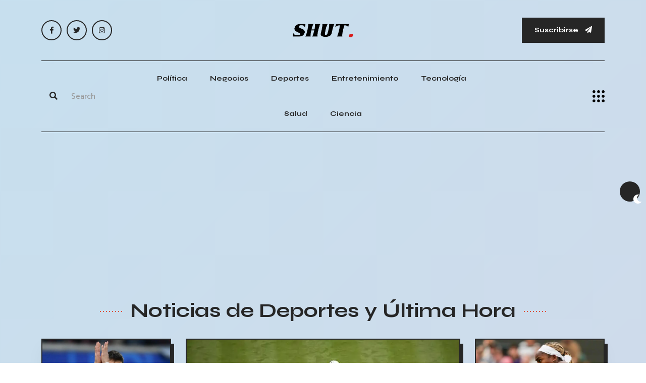

--- FILE ---
content_type: text/html; charset=UTF-8
request_url: https://es.shut.net/noticias/deportes
body_size: 18724
content:
<!doctype html>
<html class="no-js" lang="es">

    <head>

        <!--========= Required meta tags =========-->
        <meta charset="utf-8">
        <meta http-equiv="x-ua-compatible" content="ie=edge">
        <meta name="viewport" content="width=device-width, initial-scale=1, shrink-to-fit=no">
		<meta name="robots" content="max-image-preview:large">


        <!--====== Title ======-->
		<title>Deportes - Noticias y Última Hora</title>
				<meta name="description" content="Leer las últimas noticias de Deportes. Trending y última hora, inspírate en SHUT" /> 
				
						<link rel="canonical" href="https://es.shut.net/noticias/deportes" />
				
					

        <!--====== Favicon ======-->
        <link rel="icon" href="/assets/img/logo/favicon.webp" type="images/x-icon">

        <!--====== CSS Here ======-->
        <link rel="stylesheet" href="/assets/css/bootstrap.min.css">
        <link rel="stylesheet" href="/assets/css/font-awesome.min.css">
		<link rel="stylesheet" href="/assets/css/meanmenu.min.css">
		<link rel="stylesheet" href="/assets/css/main.css">
		        <!--
		
        <link rel="stylesheet" href="/assets/css/owl.carousel.min.css">
        <link rel="stylesheet" href="/assets/css/animate.min.css">
		-->
		
					
		
			

	
		<link rel="alternate" title="SHUT NEWS / RSS" type="application/rss+xml" href="https://shut.net/inc/feed.php"/>
			<link rel="alternate" title="SHUT NEWS / Deportes RSS" type="application/rss+xml" href="https://shut.net/category/deportes.xml"/>
			
			
		
    <script type="application/ld+json">
    {
      "@context": "https://schema.org",
      "@type": "NewsMediaOrganization",
      "url": "https://shut.net",
      "logo": "https://shut.net/assets/img/logo/logo.webp"
    }
    </script>	

		


<script>
  (function (s, e, n, d, er) {
    s['Sender'] = er;
    s[er] = s[er] || function () {
      (s[er].q = s[er].q || []).push(arguments)
    }, s[er].l = 1 * new Date();
    var a = e.createElement(n),
        m = e.getElementsByTagName(n)[0];
    a.async = 1;
    a.src = d;
    m.parentNode.insertBefore(a, m)
  })(window, document, 'script', 'https://cdn.sender.net/accounts_resources/universal.js', 'sender');
  sender('b9c0da7a885229')
</script>

<script async src="https://pagead2.googlesyndication.com/pagead/js/adsbygoogle.js?client=ca-pub-1307844639461750"
     crossorigin="anonymous"></script>


<link rel="preconnect" href="https://adservice.google.com/" crossorigin="anonymous">
<link rel="preconnect" href="https://googleads.g.doubleclick.net/" crossorigin="anonymous">
<link rel="preconnect" href="https://www.googletagmanager.com" crossorigin="anonymous">
<link rel='preconnect' href='https://pagead2.googlesyndication.com' crossorigin="anonymous" />
<link rel='preconnect' href='https://ciniaqrjua.cloudimg.io' crossorigin="anonymous" />
<link rel='preconnect' href='https://cdn.sender.net' crossorigin="anonymous" />
<link rel='preconnect' href='https://fonts.gstatic.com' crossorigin="anonymous" />
<link rel="dns-prefetch" href="https://tpc.googlesyndication.com/">

    <script data-cfasync="false" nonce="81acae25-01d0-4b0b-b97e-ecfb95237bac">try{(function(w,d){!function(j,k,l,m){if(j.zaraz)console.error("zaraz is loaded twice");else{j[l]=j[l]||{};j[l].executed=[];j.zaraz={deferred:[],listeners:[]};j.zaraz._v="5874";j.zaraz._n="81acae25-01d0-4b0b-b97e-ecfb95237bac";j.zaraz.q=[];j.zaraz._f=function(n){return async function(){var o=Array.prototype.slice.call(arguments);j.zaraz.q.push({m:n,a:o})}};for(const p of["track","set","debug"])j.zaraz[p]=j.zaraz._f(p);j.zaraz.init=()=>{var q=k.getElementsByTagName(m)[0],r=k.createElement(m),s=k.getElementsByTagName("title")[0];s&&(j[l].t=k.getElementsByTagName("title")[0].text);j[l].x=Math.random();j[l].w=j.screen.width;j[l].h=j.screen.height;j[l].j=j.innerHeight;j[l].e=j.innerWidth;j[l].l=j.location.href;j[l].r=k.referrer;j[l].k=j.screen.colorDepth;j[l].n=k.characterSet;j[l].o=(new Date).getTimezoneOffset();if(j.dataLayer)for(const t of Object.entries(Object.entries(dataLayer).reduce((u,v)=>({...u[1],...v[1]}),{})))zaraz.set(t[0],t[1],{scope:"page"});j[l].q=[];for(;j.zaraz.q.length;){const w=j.zaraz.q.shift();j[l].q.push(w)}r.defer=!0;for(const x of[localStorage,sessionStorage])Object.keys(x||{}).filter(z=>z.startsWith("_zaraz_")).forEach(y=>{try{j[l]["z_"+y.slice(7)]=JSON.parse(x.getItem(y))}catch{j[l]["z_"+y.slice(7)]=x.getItem(y)}});r.referrerPolicy="origin";r.src="/cdn-cgi/zaraz/s.js?z="+btoa(encodeURIComponent(JSON.stringify(j[l])));q.parentNode.insertBefore(r,q)};["complete","interactive"].includes(k.readyState)?zaraz.init():j.addEventListener("DOMContentLoaded",zaraz.init)}}(w,d,"zarazData","script");window.zaraz._p=async d$=>new Promise(ea=>{if(d$){d$.e&&d$.e.forEach(eb=>{try{const ec=d.querySelector("script[nonce]"),ed=ec?.nonce||ec?.getAttribute("nonce"),ee=d.createElement("script");ed&&(ee.nonce=ed);ee.innerHTML=eb;ee.onload=()=>{d.head.removeChild(ee)};d.head.appendChild(ee)}catch(ef){console.error(`Error executing script: ${eb}\n`,ef)}});Promise.allSettled((d$.f||[]).map(eg=>fetch(eg[0],eg[1])))}ea()});zaraz._p({"e":["(function(w,d){})(window,document)"]});})(window,document)}catch(e){throw fetch("/cdn-cgi/zaraz/t"),e;};</script></head>
	
<!-- Google tag (gtag.js) 
<script async src="https://www.googletagmanager.com/gtag/js?id=G-CDL1H108TC"></script>
<script>
  window.dataLayer = window.dataLayer || [];
  function gtag(){dataLayer.push(arguments);}
  gtag('js', new Date());

  gtag('config', 'G-CDL1H108TC');
</script>	


    <script type="application/javascript" src="https://sdki.truepush.com/sdk/v2.0.4/app.js" async></script>
    <script>
    var truepush = window.truepush || [];
            
    truepush.push(function(){
        truepush.Init({
            id: "64b0599e2cdbba21cd6f4583"
        },function(error){
          if(error) console.error(error);
        })
    })
    </script>
-->
    <body>
	
        <!--[if lt IE 8]>
            <p class="browserupgrade">You are using an <strong>outdated</strong> browser. Please <a href="http://browsehappy.com/">upgrade your browser</a> to improve your experience.</p>
        <![endif]-->

        <div class="ta-main-wrapper">
            <!-- preloader start 
            <div class="ta-page-animation-overlay">
                <div class="ta-logo">
                    <a href="/">
                        <img width="120" height="30" class="hide-on-dark" src="/assets/img/logo/logo.webp" alt="logo">
                        <img width="120" height="30" class="show-on-dark" src="/assets/img/logo/logo-white.webp" alt="logo">
                    </a>
                </div>
            </div>
            <!-- preloader end -->

            <!-- theme switcher start -->
            <div class="ta-theme-switcher-wrapper">
                <nav class="ta-theme-switcher">
                    <span class="ta-theme-switcher__btn light-mode" data-ta-switcher-btn><i class="fa fa-sun"></i></span>
                    <span class="ta-theme-switcher__mode" data-ta-switcher-mode></span>
                    <span class="ta-theme-switcher__btn dark-mode" data-ta-switcher-btn><i class="fa fa-moon"></i></span>
                </nav>
            </div>
            <!-- theme switcher end -->

            <!-- back to top start -->
            <div class="progress-wrap">
                <svg class="progress-circle svg-content" width="100%" height="100%" viewBox="-1 -1 102 102">
                    <path d="M50,1 a49,49 0 0,1 0,98 a49,49 0 0,1 0,-98" />
                </svg>
            </div>
            <!-- back to top end -->

            <!-- header start -->
            <header class="ta-header">
                <div class="ta-header__top">
                    <div class="container">
                        <div class="row">
                            <div class="col-md-3 align-self-center d-none d-md-block">
                                <div class="ta-social-links d-flex align-items-center">
									<a rel="nofollow" aria-label="FB Social" href="https://www.facebook.com/shutnews"><i class="fab fa-facebook-f"></i></a>
									<a rel="nofollow" aria-label="Twitter Social" href="https://twitter.com/shutnews"><i class="fab fa-twitter"></i></a>
									<a rel="nofollow" aria-label="Instagram Social" href="https://www.instagram.com/shut.news/"><i class="fab fa-instagram"></i></a>		
                                </div>
                            </div>
                            <div class="col-md-6 align-self-center">
                                <div class="ta-header__top__center">
                                    <div class="ta-logo">
									<a href="/es">                                            <img width="120" height="30" class="hide-on-dark" src="/assets/img/logo/logo.webp" alt="logo">
                                            <img width="120" height="30" class="show-on-dark" src="/assets/img/logo/logo-white.webp" alt="logo">
                                        </a>
                                    </div>
                                </div>
                            </div>
                            <div class="col-md-3 align-self-center d-none d-md-block">
                                <div class="ta-header__top__right">
                                    <button id="mySubs" class="ta-button">Suscribirse <i class="fa fa-paper-plane"></i></button>
                                </div>
                            </div>
                        </div>
                    </div>
                </div>
                <div class="ta-header__menuarea bg-white-on-sticky" id="ta-sticky-header">
                    <div class="container">
                        <div class="row">
                            <div class="col-xl-12">
                                <div class="menu-area-wrapper menu-area-wrapper__nobg bg-white-on-sticky ta-border-bottom ta-border-top ta-border-top__bg">
                                    <div class="row">
                                            <div class="col-xl-2 col-lg-2 col-md-6 col-8 align-self-center">
                                                <div class="ta-header__menuarea__right justify-content-start">
                                                    <div class="ta-search">
                                                        <form method="get" action="/search.php">
                                                            <div>
                                                                <button style="height:48px;width:48px" type="submit" aria-label="Submit"><i class="fa fa-search"></i></button>
                                                                <input type="text" name="q" placeholder="Search">
                                                                <span class="ta-underline"></span>
                                                            </div>
                                                        </form>
                                                    </div>
                                                </div>
                                            </div>
                                        <div class="col-xl-8 col-lg-9 d-none d-lg-block align-self-center">
                                            <div class="ta-main-menu text-center">
                                                <nav id="ta-navbar">
                                                    <ul class="justify-content-center">
																													<li><a href="/es/noticias/politica">Política</a></li>
															<li><a href="/es/noticias/negocios">Negocios</a></li>
															<li><a href="/es/noticias/deportes">Deportes</a></li>
															<li><a href="/es/noticias/arte-entretenimiento">Entretenimiento</a></li>
															<li><a href="/es/noticias/tecnologia">Tecnología</a></li>
															<li><a href="/es/noticias/salud">Salud</a></li>
															<li><a href="/es/noticias/ciencia">Ciencia</a></li>														
														                                                    </ul>
                                                </nav>
                                            </div>
                                        </div>
                                        <div class="col-xl-2 col-lg-1 col-md-6 col-4 d-flex align-self-center justify-content-end">
                                                <button class="side-info-trigger side-info-trigger__dark" data-ta-sideinfo-trigger>
                                                    <img width="24" height="24" src="/assets/img/icons/side-info-icon.webp" alt="side info icon">
                                                </button>
                                            </div>
                                    </div>
                                </div>
                            </div>
                        </div>
                    </div>
                </div>
            </header>
            <!-- header end -->

            <!-- overlay start -->
            <div class="ta-overlay"></div>
            <!-- overlay end -->

            <!-- sideinfo start -->
            <div class="ta-side-info-wrapper">
                <button class="ta-info-close" data-ta-close>Close</button>
                <div class="top pb-60">
                    <div class="ta-logo">
                        <a href="/es">                            <img width="120" height="30" class="hide-on-dark" src="/assets/img/logo/logo.webp" alt="logo">
                            <img width="120" height="30" class="show-on-dark" src="/assets/img/logo/logo-white.webp" alt="logo">
                        </a>
                    </div>
                </div>
                <div class="middle mt-50">
                    <h3 class="ta-title">Periódico que inspira el cambio. Últimas historias que sacuden al mundo. Mantente informado, no te conformes con noticias falsas.</h3>
                </div>
                <div class="bottom-wrapper mt-75">
                    <div class="ta-mobile-menu"></div>
                    <div class="infos">
                        <span class="sub-heading mb-35"></span>
                        <p>7939 NW 21st St <br>
                            Miami, Florida</p>
                        <div class="ta-social-links d-flex align-items-center pt-55">
								<a rel="nofollow" aria-label="FB Social" href="https://www.facebook.com/shutnews"><i class="fab fa-facebook-f"></i></a>
								<a rel="nofollow" aria-label="Twitter Social" href="https://twitter.com/shutnews"><i class="fab fa-twitter"></i></a>
								<a rel="nofollow" aria-label="Instagram Social" href="https://www.instagram.com/shut.news/"><i class="fab fa-instagram"></i></a>		
                        </div>
                    </div>
                    <div class="ta-big-menu d-none d-lg-block d-lg-block">
                        <nav>
                            <ul class="list-unstyled">
															<li><a href="/es/noticias/politica">Política</a></li>
								<li><a href="/es/noticias/negocios">Negocios</a></li>
								<li><a href="/es/noticias/deportes">Deportes</a></li>
								<li><a href="/es/noticias/arte-entretenimiento">Entretenimiento</a></li>
								<li><a href="/es/noticias/tecnologia">Tecnología</a></li>
								<li><a href="/es/noticias/salud">Salud</a></li>
								<li><a href="/es/noticias/ciencia">Ciencia</a></li>								
								<li><a href="/es/noticias/medio-ambiente">Medio Ambiente</a></li>	
							                            </ul>
                        </nav>
                    </div>
                </div>
            </div>
            <!-- sideinfo end -->


<div class="text-center mt-20" style="min-width: 300px; min-height: 300px;">
			
<script async src="https://pagead2.googlesyndication.com/pagead/js/adsbygoogle.js?client=ca-pub-1307844639461750"
     crossorigin="anonymous"></script>
<!-- SHUT Responsive Top -->
<ins class="adsbygoogle"
     style="display:block"
     data-ad-client="ca-pub-1307844639461750"
     data-ad-slot="1884702085"
     data-ad-format="auto"
     data-full-width-responsive="true"></ins>
<script>
     (adsbygoogle = window.adsbygoogle || []).push({});
</script>			

</div>            <main>
                <!-- featured post area start -->
                <div class="featured-post-area pt-60">
                    <div class="container">
                        <div class="row ta-column-gap-30 mt-none-30">
                            <div class="ta-section-heading ta-section-heading__with-border text-center mb-0">
                                <h1 class="ta-title mb-0">Noticias de Deportes y Última Hora
                                    <span class="border-shape"></span>
                                    <span class="border-shape"></span>
                                </h1>
                            </div>		


							                            <div class="col-xl-3 col-md-6 order-2 order-xl-1 mt-30">
														
							                                <article class="ta-blog-box ta-thumb-zoom ta-blog-box__style-2 ta-blog-box__style-5 mb-30 ta-stroke ">
                                    <div class="thumb">
                                        <img src="/images/au/st/austria-vs-turkey-euro-2024-round-16-calhanoglu-suspended-major-talking-points-aut-v-tur.webp" alt="Austria vs Turquía Jornada 16 de la Eurocopa 2024 Calhanoglu suspendido Principales temas de conversación AUT v TUR">
                                    </div>
                                    <div class="content">
                                        <ul class="ta-blog-box__meta-info meta-infos d-flex align-items-center list-unstyled p-0 ta-bg-none">
                                            <li><strong>4th Jul 2024</strong></li>
                                        </ul>
                                        <h3 class="ta-blog-box__title ta-blog-box__title--small ta-border-effect mt-10 ta-line-2 ta-line-2"><a href="/2024/07/04/noticias-austria-vs-turquia-jornada-16-de-la-eurocopa-2024-calhanoglu-suspendido-principales-temas-de-conversacion-aut-v-tur">Austria vs Turquía Jornada 16 de la Eurocopa 2024 Calhanoglu suspendido Principales temas de conversación AUT v TUR</a></h3>
                                    </div>
                                </article>
							                             
                            							
							                            							
							                                <article class="ta-blog-box ta-thumb-zoom ta-blog-box__style-2 ta-blog-box__style-5 mb-30 ta-stroke ">
                                    <div class="thumb">
                                        <img src="/images/ja/dw/jadwal-mls-all-stars-2024-and-daftar-pemain-termasuk-paes-messi.webp" alt="Jadwal MLS All Stars 2024 y Daftar Pemain Termasuk Paes Messi">
                                    </div>
                                    <div class="content">
                                        <ul class="ta-blog-box__meta-info meta-infos d-flex align-items-center list-unstyled p-0 ta-bg-none">
                                            <li><strong>4th Jul 2024</strong></li>
                                        </ul>
                                        <h3 class="ta-blog-box__title ta-blog-box__title--small ta-border-effect mt-10 ta-line-2 ta-line-2"><a href="/2024/07/04/noticias-jadwal-mls-all-stars-2024-y-daftar-pemain-termasuk-paes-messi">Jadwal MLS All Stars 2024 y Daftar Pemain Termasuk Paes Messi</a></h3>
                                    </div>
                                </article>
							                             
                            </div>							
							                            <div class="col-xl-6 col-lg-12 order-1 order-xl-2 mt-30">
														
							                                <article class="ta-blog-box ta-thumb-zoom ta-blog-box__featured p-0 ta-stroke ">
                                    <div class="thumb ta-brd-b-none ">
                                        <div class="ta-post-gallery ">
                                            <img src="/images/ja/nn/jannik-sinner-wins-late-night-thriller-against-fellow-italian-in-atp-tour-match.webp" alt="Jannik Sinner gana un thriller nocturno contra su compatriota italiano en un partido ATP Tour">
                                        </div>
                                    </div>
                                    <div class="content position-relative ">
                                        <h2 class="ta-blog-box__title ta-blog-box__title--big ta-border-effect mt-25 ta-lh-125"><a href="/2024/07/04/noticias-jannik-sinner-gana-un-thriller-nocturno-contra-su-compatriota-italiano-en-un-partido-atp-tour">Jannik Sinner gana un thriller nocturno contra su compatriota italiano en un partido ATP Tour</a></h2>
                                        <div class="bottom-wrapper mt-35 pt-25 pb-25 d-flex justify-content-between align-items-center">
                                            <ul class="ta-blog-box__meta-info d-flex justify-content-center align-items-center list-unstyled">
                                                <li><strong>4th Jul 2024</strong></li>
                                            </ul>
                                        </div>
                                    </div>
                                </article>
							                             
                            </div>							
							                            <div class="col-xl-3 col-md-6 order-3 mt-30">							
							                                <article class="ta-blog-box ta-thumb-zoom ta-blog-box__style-2 ta-blog-box__style-5 mb-30 ta-stroke ">
                                    <div class="thumb">
                                        <img src="/images/co/co/coco-gauff-carlos-alcaraz-advance-wimbledon-naomi-osaka-loses.webp" alt="Coco Gauff Carlos Alcaraz avanza Wimbledon Naomi Osaka pierde">
                                    </div>
                                    <div class="content">
                                        <ul class="ta-blog-box__meta-info meta-infos d-flex align-items-center list-unstyled p-0 ta-bg-none">
                                            <li><strong>4th Jul 2024</strong></li>
                                        </ul>
                                        <h3 class="ta-blog-box__title ta-blog-box__title--small ta-border-effect mt-10 ta-line-2 ta-line-2"><a href="/2024/07/04/noticias-coco-gauff-carlos-alcaraz-avanza-wimbledon-naomi-osaka-pierde">Coco Gauff Carlos Alcaraz avanza Wimbledon Naomi Osaka pierde</a></h3>
                                    </div>
                                </article>
							                             
                            							
							                            							
							                                <article class="ta-blog-box ta-thumb-zoom ta-blog-box__style-2 ta-blog-box__style-5 mb-30 ta-stroke ">
                                    <div class="thumb">
                                        <img src="/images/li/ve/live-brazil-vs-colombia-copa-america-2024-match-photo-gallery.webp" alt="EN VIVO Galería de fotos del partido Brasil vs Colombia Copa América 2024">
                                    </div>
                                    <div class="content">
                                        <ul class="ta-blog-box__meta-info meta-infos d-flex align-items-center list-unstyled p-0 ta-bg-none">
                                            <li><strong>4th Jul 2024</strong></li>
                                        </ul>
                                        <h3 class="ta-blog-box__title ta-blog-box__title--small ta-border-effect mt-10 ta-line-2 ta-line-2"><a href="/2024/07/04/noticias-en-vivo-galeria-de-fotos-del-partido-brasil-vs-colombia-copa-america-2024">EN VIVO Galería de fotos del partido Brasil vs Colombia Copa América 2024</a></h3>
                                    </div>
                                </article>
							                             
                            							
							                            </div>
                        </div>
                    </div>
                </div>
                <!-- featured post area end -->

                <!-- recnt post slider start -->
                <div class="rcp-area pt-100">
                    <div class="container">

                        <div class="row mt-none-30">
						
							                            <div class="col-xl-3 col-lg-6 col-md-6 col-sm-6 mt-30">
                                <article class="ta-blog-box ta-thumb-zoom ta-blog-box__style-2 ta-blog-box__style-5 ta-stroke ">
                                    <div class="thumb">
                                        <img src="/images/co/st/costa-rica-vs-paraguay-live-score-copa-america-2024-match-updates.webp" alt="Costa Rica vs Paraguay EN VIVO: actualizaciones del partido Copa América 2024">
                                    </div>
                                    <div class="content">
                                        <ul class="ta-blog-box__meta-info meta-infos d-flex align-items-center list-unstyled p-0 ta-bg-none">
                                            <li><strong>3rd Jul 2024</strong></li>
                                        </ul>
                                        <h3 class="ta-blog-box__title ta-blog-box__title--small ta-border-effect mt-10 ta-line-2 ta-line-2"><a href="/2024/07/03/noticias-costa-rica-vs-paraguay-en-vivo-actualizaciones-del-partido-copa-america-2024">Costa Rica vs Paraguay EN VIVO: actualizaciones del partido Copa América 2024</a></h3>
                                    </div>
                                </article>
                            </div>
							                            <div class="col-xl-3 col-lg-6 col-md-6 col-sm-6 mt-30">
                                <article class="ta-blog-box ta-thumb-zoom ta-blog-box__style-2 ta-blog-box__style-5 ta-stroke ">
                                    <div class="thumb">
                                        <img src="/images/ke/ls/kelsey-plum-leads-las-vegas-aces-to-victory-over-indiana-fever-in-front-of-record-wnba-crowd.webp" alt="Kelsey Plum lleva a Las Vegas Aces a la victoria sobre Indiana Fever frente a una multitud récord de la WNBA">
                                    </div>
                                    <div class="content">
                                        <ul class="ta-blog-box__meta-info meta-infos d-flex align-items-center list-unstyled p-0 ta-bg-none">
                                            <li><strong>3rd Jul 2024</strong></li>
                                        </ul>
                                        <h3 class="ta-blog-box__title ta-blog-box__title--small ta-border-effect mt-10 ta-line-2 ta-line-2"><a href="/2024/07/03/noticias-kelsey-plum-lleva-a-las-vegas-aces-a-la-victoria-sobre-indiana-fever-frente-a-una-multitud-record-de-la-wnba">Kelsey Plum lleva a Las Vegas Aces a la victoria sobre Indiana Fever frente a una multitud récord de la WNBA</a></h3>
                                    </div>
                                </article>
                            </div>
							                            <div class="col-xl-3 col-lg-6 col-md-6 col-sm-6 mt-30">
                                <article class="ta-blog-box ta-thumb-zoom ta-blog-box__style-2 ta-blog-box__style-5 ta-stroke ">
                                    <div class="thumb">
                                        <img src="/images/co/st/costa-rica-early-surge-falls-short-paraguay-sports-games.webp" alt="La oleada temprana de Costa Rica se queda corta en los Juegos Deportivos de Paraguay">
                                    </div>
                                    <div class="content">
                                        <ul class="ta-blog-box__meta-info meta-infos d-flex align-items-center list-unstyled p-0 ta-bg-none">
                                            <li><strong>3rd Jul 2024</strong></li>
                                        </ul>
                                        <h3 class="ta-blog-box__title ta-blog-box__title--small ta-border-effect mt-10 ta-line-2 ta-line-2"><a href="/2024/07/03/noticias-la-oleada-temprana-de-costa-rica-se-queda-corta-en-los-juegos-deportivos-de-paraguay">La oleada temprana de Costa Rica se queda corta en los Juegos Deportivos de Paraguay</a></h3>
                                    </div>
                                </article>
                            </div>
							                            <div class="col-xl-3 col-lg-6 col-md-6 col-sm-6 mt-30">
                                <article class="ta-blog-box ta-thumb-zoom ta-blog-box__style-2 ta-blog-box__style-5 ta-stroke ">
                                    <div class="thumb">
                                        <img src="/images/fe/ve/fever-aces-predictions-picks-odds-7-2.webp" alt="Fever Aces Predicciones Picks Cuotas 7-2">
                                    </div>
                                    <div class="content">
                                        <ul class="ta-blog-box__meta-info meta-infos d-flex align-items-center list-unstyled p-0 ta-bg-none">
                                            <li><strong>3rd Jul 2024</strong></li>
                                        </ul>
                                        <h3 class="ta-blog-box__title ta-blog-box__title--small ta-border-effect mt-10 ta-line-2 ta-line-2"><a href="/2024/07/03/noticias-fever-aces-predicciones-picks-cuotas-7-2">Fever Aces Predicciones Picks Cuotas 7-2</a></h3>
                                    </div>
                                </article>
                            </div>
							                            <div class="col-xl-3 col-lg-6 col-md-6 col-sm-6 mt-30">
                                <article class="ta-blog-box ta-thumb-zoom ta-blog-box__style-2 ta-blog-box__style-5 ta-stroke ">
                                    <div class="thumb">
                                        <img src="/images/ti/m-/tim-anderson-former-al-batting-champ-chicago-white-sox-designated-assignment-miami-marlins.webp" alt="Tim Anderson, ex campeón de bateo de la Liga Americana, Medias Blancas de Chicago, asignación designada Marlins de Miami">
                                    </div>
                                    <div class="content">
                                        <ul class="ta-blog-box__meta-info meta-infos d-flex align-items-center list-unstyled p-0 ta-bg-none">
                                            <li><strong>3rd Jul 2024</strong></li>
                                        </ul>
                                        <h3 class="ta-blog-box__title ta-blog-box__title--small ta-border-effect mt-10 ta-line-2 ta-line-2"><a href="/2024/07/03/noticias-tim-anderson-ex-campeon-de-bateo-de-la-liga-americana-medias-blancas-de-chicago-asignacion-designada-marlins-de-miami">Tim Anderson, ex campeón de bateo de la Liga Americana, Medias Blancas de Chicago, asignación designada Marlins de Miami</a></h3>
                                    </div>
                                </article>
                            </div>
							                            <div class="col-xl-3 col-lg-6 col-md-6 col-sm-6 mt-30">
                                <article class="ta-blog-box ta-thumb-zoom ta-blog-box__style-2 ta-blog-box__style-5 ta-stroke ">
                                    <div class="thumb">
                                        <img src="/images/ch/ic/chicago-sky-angel-reese-wnba-all-star-team-rookie-caitlin-clark.webp" alt="Chicago Sky Angel Reese Novato del equipo All-Star de la WNBA Caitlin Clark">
                                    </div>
                                    <div class="content">
                                        <ul class="ta-blog-box__meta-info meta-infos d-flex align-items-center list-unstyled p-0 ta-bg-none">
                                            <li><strong>3rd Jul 2024</strong></li>
                                        </ul>
                                        <h3 class="ta-blog-box__title ta-blog-box__title--small ta-border-effect mt-10 ta-line-2 ta-line-2"><a href="/2024/07/03/noticias-chicago-sky-angel-reese-novato-del-equipo-all-star-de-la-wnba-caitlin-clark">Chicago Sky Angel Reese Novato del equipo All-Star de la WNBA Caitlin Clark</a></h3>
                                    </div>
                                </article>
                            </div>
							                            <div class="col-xl-3 col-lg-6 col-md-6 col-sm-6 mt-30">
                                <article class="ta-blog-box ta-thumb-zoom ta-blog-box__style-2 ta-blog-box__style-5 ta-stroke ">
                                    <div class="thumb">
                                        <img src="/images/ch/ri/christian-pulisic-comment-gregg-berhalter-future.webp" alt="Christian Pulisic Comentario Gregg Berhalter Futuro">
                                    </div>
                                    <div class="content">
                                        <ul class="ta-blog-box__meta-info meta-infos d-flex align-items-center list-unstyled p-0 ta-bg-none">
                                            <li><strong>3rd Jul 2024</strong></li>
                                        </ul>
                                        <h3 class="ta-blog-box__title ta-blog-box__title--small ta-border-effect mt-10 ta-line-2 ta-line-2"><a href="/2024/07/03/noticias-christian-pulisic-comentario-gregg-berhalter-futuro">Christian Pulisic Comentario Gregg Berhalter Futuro</a></h3>
                                    </div>
                                </article>
                            </div>
							                            <div class="col-xl-3 col-lg-6 col-md-6 col-sm-6 mt-30">
                                <article class="ta-blog-box ta-thumb-zoom ta-blog-box__style-2 ta-blog-box__style-5 ta-stroke ">
                                    <div class="thumb">
                                        <img src="/images/go/ld/golden-state-acquires-kyle-anderson-in-sign-and-trade-with-timberwolves.webp" alt="Golden State adquiere a Kyle Anderson en un canje con los Timberwolves">
                                    </div>
                                    <div class="content">
                                        <ul class="ta-blog-box__meta-info meta-infos d-flex align-items-center list-unstyled p-0 ta-bg-none">
                                            <li><strong>3rd Jul 2024</strong></li>
                                        </ul>
                                        <h3 class="ta-blog-box__title ta-blog-box__title--small ta-border-effect mt-10 ta-line-2 ta-line-2"><a href="/2024/07/03/noticias-golden-state-adquiere-a-kyle-anderson-en-un-canje-con-los-timberwolves">Golden State adquiere a Kyle Anderson en un canje con los Timberwolves</a></h3>
                                    </div>
                                </article>
                            </div>
							                            <div class="col-xl-3 col-lg-6 col-md-6 col-sm-6 mt-30">
                                <article class="ta-blog-box ta-thumb-zoom ta-blog-box__style-2 ta-blog-box__style-5 ta-stroke ">
                                    <div class="thumb">
                                        <img src="/images/ro/na/ronaldo-passion-portugal-slovenia-conor-mcgregor-infostride-news.webp" alt="Ronaldo Pasión Portugal Eslovenia Conor McGregor InfoStride News">
                                    </div>
                                    <div class="content">
                                        <ul class="ta-blog-box__meta-info meta-infos d-flex align-items-center list-unstyled p-0 ta-bg-none">
                                            <li><strong>3rd Jul 2024</strong></li>
                                        </ul>
                                        <h3 class="ta-blog-box__title ta-blog-box__title--small ta-border-effect mt-10 ta-line-2 ta-line-2"><a href="/2024/07/03/noticias-ronaldo-pasion-portugal-eslovenia-conor-mcgregor-infostride-news">Ronaldo Pasión Portugal Eslovenia Conor McGregor InfoStride News</a></h3>
                                    </div>
                                </article>
                            </div>
							                            <div class="col-xl-3 col-lg-6 col-md-6 col-sm-6 mt-30">
                                <article class="ta-blog-box ta-thumb-zoom ta-blog-box__style-2 ta-blog-box__style-5 ta-stroke ">
                                    <div class="thumb">
                                        <img src="/images/mi/am/miami-dolphins-training-camp-young-wrs-compete-for-roster-spot.webp" alt="Campamento de entrenamiento de los Miami Dolphins: Jóvenes WR compiten por un puesto en el roster">
                                    </div>
                                    <div class="content">
                                        <ul class="ta-blog-box__meta-info meta-infos d-flex align-items-center list-unstyled p-0 ta-bg-none">
                                            <li><strong>3rd Jul 2024</strong></li>
                                        </ul>
                                        <h3 class="ta-blog-box__title ta-blog-box__title--small ta-border-effect mt-10 ta-line-2 ta-line-2"><a href="/2024/07/03/noticias-campamento-de-entrenamiento-de-los-miami-dolphins-jovenes-wr-compiten-por-un-puesto-en-el-roster">Campamento de entrenamiento de los Miami Dolphins: Jóvenes WR compiten por un puesto en el roster</a></h3>
                                    </div>
                                </article>
                            </div>
							                            <div class="col-xl-3 col-lg-6 col-md-6 col-sm-6 mt-30">
                                <article class="ta-blog-box ta-thumb-zoom ta-blog-box__style-2 ta-blog-box__style-5 ta-stroke ">
                                    <div class="thumb">
                                        <img src="/images/fo/rm/former-celtics-all-star-kemba-walker-addresses-retirement.webp" alt="El ex All-Star de los Celtics, Kemba Walker, habla sobre su retiro">
                                    </div>
                                    <div class="content">
                                        <ul class="ta-blog-box__meta-info meta-infos d-flex align-items-center list-unstyled p-0 ta-bg-none">
                                            <li><strong>3rd Jul 2024</strong></li>
                                        </ul>
                                        <h3 class="ta-blog-box__title ta-blog-box__title--small ta-border-effect mt-10 ta-line-2 ta-line-2"><a href="/2024/07/03/noticias-el-ex-all-star-de-los-celtics-kemba-walker-habla-sobre-su-retiro">El ex All-Star de los Celtics, Kemba Walker, habla sobre su retiro</a></h3>
                                    </div>
                                </article>
                            </div>
							                            <div class="col-xl-3 col-lg-6 col-md-6 col-sm-6 mt-30">
                                <article class="ta-blog-box ta-thumb-zoom ta-blog-box__style-2 ta-blog-box__style-5 ta-stroke ">
                                    <div class="thumb">
                                        <img src="/images/do/no/donovan-mitchell-signs-3-year-max-extension-with-cleveland-cavaliers-report.webp" alt="Donovan Mitchell firma una extensión máxima de 3 años con Cleveland Cavaliers: informe">
                                    </div>
                                    <div class="content">
                                        <ul class="ta-blog-box__meta-info meta-infos d-flex align-items-center list-unstyled p-0 ta-bg-none">
                                            <li><strong>2nd Jul 2024</strong></li>
                                        </ul>
                                        <h3 class="ta-blog-box__title ta-blog-box__title--small ta-border-effect mt-10 ta-line-2 ta-line-2"><a href="/2024/07/02/noticias-donovan-mitchell-firma-una-extension-maxima-de-3-anos-con-cleveland-cavaliers-informe">Donovan Mitchell firma una extensión máxima de 3 años con Cleveland Cavaliers: informe</a></h3>
                                    </div>
                                </article>
                            </div>
							                            <div class="col-xl-3 col-lg-6 col-md-6 col-sm-6 mt-30">
                                <article class="ta-blog-box ta-thumb-zoom ta-blog-box__style-2 ta-blog-box__style-5 ta-stroke ">
                                    <div class="thumb">
                                        <img src="/images/eu/ro/euro-2024-round-of-16-merih-demiral-brace-scorer-in-austria-vs-turkiye.webp" alt="Octavos de final de la Eurocopa 2024: Merih Demiral, goleador del doblete en Austria vs Turkiye">
                                    </div>
                                    <div class="content">
                                        <ul class="ta-blog-box__meta-info meta-infos d-flex align-items-center list-unstyled p-0 ta-bg-none">
                                            <li><strong>2nd Jul 2024</strong></li>
                                        </ul>
                                        <h3 class="ta-blog-box__title ta-blog-box__title--small ta-border-effect mt-10 ta-line-2 ta-line-2"><a href="/2024/07/02/noticias-octavos-de-final-de-la-eurocopa-2024-merih-demiral-goleador-del-doblete-en-austria-vs-turkiye">Octavos de final de la Eurocopa 2024: Merih Demiral, goleador del doblete en Austria vs Turkiye</a></h3>
                                    </div>
                                </article>
                            </div>
							                            <div class="col-xl-3 col-lg-6 col-md-6 col-sm-6 mt-30">
                                <article class="ta-blog-box ta-thumb-zoom ta-blog-box__style-2 ta-blog-box__style-5 ta-stroke ">
                                    <div class="thumb">
                                        <img src="/images/ne/th/netherlands-vs-romania-euro-2024-round-of-16-live-streaming-when-and-where-to-watch.webp" alt="Países Bajos vs Rumania Octavos de final de la Eurocopa 2024 en vivo: cuándo y dónde ver">
                                    </div>
                                    <div class="content">
                                        <ul class="ta-blog-box__meta-info meta-infos d-flex align-items-center list-unstyled p-0 ta-bg-none">
                                            <li><strong>2nd Jul 2024</strong></li>
                                        </ul>
                                        <h3 class="ta-blog-box__title ta-blog-box__title--small ta-border-effect mt-10 ta-line-2 ta-line-2"><a href="/2024/07/02/noticias-paises-bajos-vs-rumania-octavos-de-final-de-la-eurocopa-2024-en-vivo-cuando-y-donde-ver">Países Bajos vs Rumania Octavos de final de la Eurocopa 2024 en vivo: cuándo y dónde ver</a></h3>
                                    </div>
                                </article>
                            </div>
							                            <div class="col-xl-3 col-lg-6 col-md-6 col-sm-6 mt-30">
                                <article class="ta-blog-box ta-thumb-zoom ta-blog-box__style-2 ta-blog-box__style-5 ta-stroke ">
                                    <div class="thumb">
                                        <img src="/images/br/az/brazil-colombia-match-time-odds-predicted-lineup-picks-live-stream-watch-copa-america-online.webp" alt="Brasil Colombia hora del partido cuotas de alineación predicciones selecciones transmisión en vivo ver Copa América en línea">
                                    </div>
                                    <div class="content">
                                        <ul class="ta-blog-box__meta-info meta-infos d-flex align-items-center list-unstyled p-0 ta-bg-none">
                                            <li><strong>2nd Jul 2024</strong></li>
                                        </ul>
                                        <h3 class="ta-blog-box__title ta-blog-box__title--small ta-border-effect mt-10 ta-line-2 ta-line-2"><a href="/2024/07/02/noticias-brasil-colombia-hora-del-partido-cuotas-de-alineacion-predicciones-selecciones-transmision-en-vivo-ver-copa-america-en-linea">Brasil Colombia hora del partido cuotas de alineación predicciones selecciones transmisión en vivo ver Copa América en línea</a></h3>
                                    </div>
                                </article>
                            </div>
							                            <div class="col-xl-3 col-lg-6 col-md-6 col-sm-6 mt-30">
                                <article class="ta-blog-box ta-thumb-zoom ta-blog-box__style-2 ta-blog-box__style-5 ta-stroke ">
                                    <div class="thumb">
                                        <img src="/images/ok/la/oklahoma-state-rb-ollie-gordon-ii-wins-doak-walker-award.webp" alt="El corredor de Oklahoma State, Ollie Gordon II, gana el premio Doak Walker">
                                    </div>
                                    <div class="content">
                                        <ul class="ta-blog-box__meta-info meta-infos d-flex align-items-center list-unstyled p-0 ta-bg-none">
                                            <li><strong>2nd Jul 2024</strong></li>
                                        </ul>
                                        <h3 class="ta-blog-box__title ta-blog-box__title--small ta-border-effect mt-10 ta-line-2 ta-line-2"><a href="/2024/07/02/noticias-el-corredor-de-oklahoma-state-ollie-gordon-ii-gana-el-premio-doak-walker">El corredor de Oklahoma State, Ollie Gordon II, gana el premio Doak Walker</a></h3>
                                    </div>
                                </article>
                            </div>
							                            <div class="col-xl-3 col-lg-6 col-md-6 col-sm-6 mt-30">
                                <article class="ta-blog-box ta-thumb-zoom ta-blog-box__style-2 ta-blog-box__style-5 ta-stroke ">
                                    <div class="thumb">
                                        <img src="/images/eu/ro/euro-2024-romania-vs-netherlands-match-tv-channels-times-and-odds.webp" alt="Eurocopa 2024: Rumanía vs Países Bajos Canales de TV, horarios y cuotas">
                                    </div>
                                    <div class="content">
                                        <ul class="ta-blog-box__meta-info meta-infos d-flex align-items-center list-unstyled p-0 ta-bg-none">
                                            <li><strong>2nd Jul 2024</strong></li>
                                        </ul>
                                        <h3 class="ta-blog-box__title ta-blog-box__title--small ta-border-effect mt-10 ta-line-2 ta-line-2"><a href="/2024/07/02/noticias-eurocopa-2024-rumania-vs-paises-bajos-canales-de-tv-horarios-y-cuotas">Eurocopa 2024: Rumanía vs Países Bajos Canales de TV, horarios y cuotas</a></h3>
                                    </div>
                                </article>
                            </div>
							                            <div class="col-xl-3 col-lg-6 col-md-6 col-sm-6 mt-30">
                                <article class="ta-blog-box ta-thumb-zoom ta-blog-box__style-2 ta-blog-box__style-5 ta-stroke ">
                                    <div class="thumb">
                                        <img src="/images/us/mn/usmnt-opponent-scouting-reports-bolivia-panama-uruguay-formation-style-best-players-what-to-know.webp" alt="Informes de ojeadores de oponentes de USMNT: formación de Bolivia, Panamá, Uruguay, estilo, mejores jugadores, lo que debe saber">
                                    </div>
                                    <div class="content">
                                        <ul class="ta-blog-box__meta-info meta-infos d-flex align-items-center list-unstyled p-0 ta-bg-none">
                                            <li><strong>2nd Jul 2024</strong></li>
                                        </ul>
                                        <h3 class="ta-blog-box__title ta-blog-box__title--small ta-border-effect mt-10 ta-line-2 ta-line-2"><a href="/2024/07/02/noticias-informes-de-ojeadores-de-oponentes-de-usmnt-formacion-de-bolivia-panama-uruguay-estilo-mejores-jugadores-lo-que-debe-saber">Informes de ojeadores de oponentes de USMNT: formación de Bolivia, Panamá, Uruguay, estilo, mejores jugadores, lo que debe saber</a></h3>
                                    </div>
                                </article>
                            </div>
							                            <div class="col-xl-3 col-lg-6 col-md-6 col-sm-6 mt-30">
                                <article class="ta-blog-box ta-thumb-zoom ta-blog-box__style-2 ta-blog-box__style-5 ta-stroke ">
                                    <div class="thumb">
                                        <img src="/images/wa/rr/warriors-sign-guard-deanthony-melton-report.webp" alt="Los Warriors firman al escolta De'Anthony Melton: informe">
                                    </div>
                                    <div class="content">
                                        <ul class="ta-blog-box__meta-info meta-infos d-flex align-items-center list-unstyled p-0 ta-bg-none">
                                            <li><strong>2nd Jul 2024</strong></li>
                                        </ul>
                                        <h3 class="ta-blog-box__title ta-blog-box__title--small ta-border-effect mt-10 ta-line-2 ta-line-2"><a href="/2024/07/02/noticias-los-warriors-firman-al-escolta-deanthony-melton-informe">Los Warriors firman al escolta De'Anthony Melton: informe</a></h3>
                                    </div>
                                </article>
                            </div>
							                            <div class="col-xl-3 col-lg-6 col-md-6 col-sm-6 mt-30">
                                <article class="ta-blog-box ta-thumb-zoom ta-blog-box__style-2 ta-blog-box__style-5 ta-stroke ">
                                    <div class="thumb">
                                        <img src="/images/us/a-/usa-copa-america-elimination-uruguay-and-panama-advance-as-americans-crash-out-sports.webp" alt="Eliminación de Estados Unidos en la Copa América: Uruguay y Panamá avanzan y Estados Unidos quedan eliminados | Deportivo">
                                    </div>
                                    <div class="content">
                                        <ul class="ta-blog-box__meta-info meta-infos d-flex align-items-center list-unstyled p-0 ta-bg-none">
                                            <li><strong>2nd Jul 2024</strong></li>
                                        </ul>
                                        <h3 class="ta-blog-box__title ta-blog-box__title--small ta-border-effect mt-10 ta-line-2 ta-line-2"><a href="/2024/07/02/noticias-eliminacion-de-estados-unidos-en-la-copa-america-uruguay-y-panama-avanzan-y-estados-unidos-quedan-eliminados-deportivo">Eliminación de Estados Unidos en la Copa América: Uruguay y Panamá avanzan y Estados Unidos quedan eliminados | Deportivo</a></h3>
                                    </div>
                                </article>
                            </div>
							                            <div class="col-xl-3 col-lg-6 col-md-6 col-sm-6 mt-30">
                                <article class="ta-blog-box ta-thumb-zoom ta-blog-box__style-2 ta-blog-box__style-5 ta-stroke ">
                                    <div class="thumb">
                                        <img src="/images/us/a-/usa-vs-uruguay-berhalters-usmnt-player-ratings-and-copa-america-2024-exit.webp" alt="Estados Unidos vs Uruguay: Calificaciones de jugadores de USMNT de Berhalter y eliminación de la Copa América 2024">
                                    </div>
                                    <div class="content">
                                        <ul class="ta-blog-box__meta-info meta-infos d-flex align-items-center list-unstyled p-0 ta-bg-none">
                                            <li><strong>2nd Jul 2024</strong></li>
                                        </ul>
                                        <h3 class="ta-blog-box__title ta-blog-box__title--small ta-border-effect mt-10 ta-line-2 ta-line-2"><a href="/2024/07/02/noticias-estados-unidos-vs-uruguay-calificaciones-de-jugadores-de-usmnt-de-berhalter-y-eliminacion-de-la-copa-america-2024">Estados Unidos vs Uruguay: Calificaciones de jugadores de USMNT de Berhalter y eliminación de la Copa América 2024</a></h3>
                                    </div>
                                </article>
                            </div>
							                            <div class="col-xl-3 col-lg-6 col-md-6 col-sm-6 mt-30">
                                <article class="ta-blog-box ta-thumb-zoom ta-blog-box__style-2 ta-blog-box__style-5 ta-stroke ">
                                    <div class="thumb">
                                        <img src="/images/do/nt/donte-divincenzo-reacts-isaiah-hartenstein-knicks-exit.webp" alt="Donte DiVincenzo reacciona a la salida de Isaiah Hartenstein de los Knicks">
                                    </div>
                                    <div class="content">
                                        <ul class="ta-blog-box__meta-info meta-infos d-flex align-items-center list-unstyled p-0 ta-bg-none">
                                            <li><strong>2nd Jul 2024</strong></li>
                                        </ul>
                                        <h3 class="ta-blog-box__title ta-blog-box__title--small ta-border-effect mt-10 ta-line-2 ta-line-2"><a href="/2024/07/02/noticias-donte-divincenzo-reacciona-a-la-salida-de-isaiah-hartenstein-de-los-knicks">Donte DiVincenzo reacciona a la salida de Isaiah Hartenstein de los Knicks</a></h3>
                                    </div>
                                </article>
                            </div>
							                            <div class="col-xl-3 col-lg-6 col-md-6 col-sm-6 mt-30">
                                <article class="ta-blog-box ta-thumb-zoom ta-blog-box__style-2 ta-blog-box__style-5 ta-stroke ">
                                    <div class="thumb">
                                        <img src="/images/us/mn/usmnt-copa-america-elimination-group-stage-exit-explained.webp" alt="Eliminación de USMNT en la Copa América: explicación de la eliminación en la fase de grupos">
                                    </div>
                                    <div class="content">
                                        <ul class="ta-blog-box__meta-info meta-infos d-flex align-items-center list-unstyled p-0 ta-bg-none">
                                            <li><strong>2nd Jul 2024</strong></li>
                                        </ul>
                                        <h3 class="ta-blog-box__title ta-blog-box__title--small ta-border-effect mt-10 ta-line-2 ta-line-2"><a href="/2024/07/02/noticias-eliminacion-de-usmnt-en-la-copa-america-explicacion-de-la-eliminacion-en-la-fase-de-grupos">Eliminación de USMNT en la Copa América: explicación de la eliminación en la fase de grupos</a></h3>
                                    </div>
                                </article>
                            </div>
							                            <div class="col-xl-3 col-lg-6 col-md-6 col-sm-6 mt-30">
                                <article class="ta-blog-box ta-thumb-zoom ta-blog-box__style-2 ta-blog-box__style-5 ta-stroke ">
                                    <div class="thumb">
                                        <img src="/images/br/on/bronny-james-lebron-teen-son-picked-la-lakers-nba-draft-nba-news.webp" alt="Bronny James LeBron Hijo adolescente elegido LA Lakers Draft NBA Noticias de la NBA">
                                    </div>
                                    <div class="content">
                                        <ul class="ta-blog-box__meta-info meta-infos d-flex align-items-center list-unstyled p-0 ta-bg-none">
                                            <li><strong>2nd Jul 2024</strong></li>
                                        </ul>
                                        <h3 class="ta-blog-box__title ta-blog-box__title--small ta-border-effect mt-10 ta-line-2 ta-line-2"><a href="/2024/07/02/noticias-bronny-james-lebron-hijo-adolescente-elegido-la-lakers-draft-nba-noticias-de-la-nba">Bronny James LeBron Hijo adolescente elegido LA Lakers Draft NBA Noticias de la NBA</a></h3>
                                    </div>
                                </article>
                            </div>
							                            <div class="col-xl-3 col-lg-6 col-md-6 col-sm-6 mt-30">
                                <article class="ta-blog-box ta-thumb-zoom ta-blog-box__style-2 ta-blog-box__style-5 ta-stroke ">
                                    <div class="thumb">
                                        <img src="/images/ce/lt/celtics-jayson-tatum-signs-5-year-314-million-supermax-extension-ap-source-reports.webp" alt="Jayson Tatum, de los Celtics, firma una extensión supermax de 5 años y 314 millones de dólares, informa una fuente de AP">
                                    </div>
                                    <div class="content">
                                        <ul class="ta-blog-box__meta-info meta-infos d-flex align-items-center list-unstyled p-0 ta-bg-none">
                                            <li><strong>2nd Jul 2024</strong></li>
                                        </ul>
                                        <h3 class="ta-blog-box__title ta-blog-box__title--small ta-border-effect mt-10 ta-line-2 ta-line-2"><a href="/2024/07/02/noticias-jayson-tatum-de-los-celtics-firma-una-extension-supermax-de-5-anos-y-314-millones-de-dolares-informa-una-fuente-de-ap">Jayson Tatum, de los Celtics, firma una extensión supermax de 5 años y 314 millones de dólares, informa una fuente de AP</a></h3>
                                    </div>
                                </article>
                            </div>
							                            <div class="col-xl-3 col-lg-6 col-md-6 col-sm-6 mt-30">
                                <article class="ta-blog-box ta-thumb-zoom ta-blog-box__style-2 ta-blog-box__style-5 ta-stroke ">
                                    <div class="thumb">
                                        <img src="/images/nb/a-/nba-free-agency-klay-thompson-to-mavericks-paul-george-to-76ers-among-biggest-signings.webp" alt="Agencia libre de la NBA: Klay Thompson a los Mavericks, Paul George a los 76ers entre los fichajes más importantes">
                                    </div>
                                    <div class="content">
                                        <ul class="ta-blog-box__meta-info meta-infos d-flex align-items-center list-unstyled p-0 ta-bg-none">
                                            <li><strong>2nd Jul 2024</strong></li>
                                        </ul>
                                        <h3 class="ta-blog-box__title ta-blog-box__title--small ta-border-effect mt-10 ta-line-2 ta-line-2"><a href="/2024/07/02/noticias-agencia-libre-de-la-nba-klay-thompson-a-los-mavericks-paul-george-a-los-76ers-entre-los-fichajes-mas-importantes">Agencia libre de la NBA: Klay Thompson a los Mavericks, Paul George a los 76ers entre los fichajes más importantes</a></h3>
                                    </div>
                                </article>
                            </div>
							                            <div class="col-xl-3 col-lg-6 col-md-6 col-sm-6 mt-30">
                                <article class="ta-blog-box ta-thumb-zoom ta-blog-box__style-2 ta-blog-box__style-5 ta-stroke ">
                                    <div class="thumb">
                                        <img src="/images/di/og/diogo-dalot-reaction-cristiano-ronaldo-euro-2024-tears-volumes.webp" alt="Reacción de Diogo Dalot Cristiano Ronaldo Eurocopa 2024 lágrimas">
                                    </div>
                                    <div class="content">
                                        <ul class="ta-blog-box__meta-info meta-infos d-flex align-items-center list-unstyled p-0 ta-bg-none">
                                            <li><strong>2nd Jul 2024</strong></li>
                                        </ul>
                                        <h3 class="ta-blog-box__title ta-blog-box__title--small ta-border-effect mt-10 ta-line-2 ta-line-2"><a href="/2024/07/02/noticias-reaccion-de-diogo-dalot-cristiano-ronaldo-eurocopa-2024-lagrimas">Reacción de Diogo Dalot Cristiano Ronaldo Eurocopa 2024 lágrimas</a></h3>
                                    </div>
                                </article>
                            </div>
							                            <div class="col-xl-3 col-lg-6 col-md-6 col-sm-6 mt-30">
                                <article class="ta-blog-box ta-thumb-zoom ta-blog-box__style-2 ta-blog-box__style-5 ta-stroke ">
                                    <div class="thumb">
                                        <img src="/images/bo/bb/bobby-bonilla-day-deferred-contracts-vs-shohei-ohtanis-deal.webp" alt="Día de Bobby Bonilla: Contratos diferidos vs acuerdo de Shohei Ohtani">
                                    </div>
                                    <div class="content">
                                        <ul class="ta-blog-box__meta-info meta-infos d-flex align-items-center list-unstyled p-0 ta-bg-none">
                                            <li><strong>2nd Jul 2024</strong></li>
                                        </ul>
                                        <h3 class="ta-blog-box__title ta-blog-box__title--small ta-border-effect mt-10 ta-line-2 ta-line-2"><a href="/2024/07/02/noticias-dia-de-bobby-bonilla-contratos-diferidos-vs-acuerdo-de-shohei-ohtani">Día de Bobby Bonilla: Contratos diferidos vs acuerdo de Shohei Ohtani</a></h3>
                                    </div>
                                </article>
                            </div>
							                            <div class="col-xl-3 col-lg-6 col-md-6 col-sm-6 mt-30">
                                <article class="ta-blog-box ta-thumb-zoom ta-blog-box__style-2 ta-blog-box__style-5 ta-stroke ">
                                    <div class="thumb">
                                        <img src="/images/la/ke/lakers-top-free-agency-options-post-klay-thompson-miss-demar-derozan-tops-list.webp" alt="Las principales opciones de agencia libre de los Lakers después de que Klay Thompson fallara: Demar DeRozan encabeza la lista">
                                    </div>
                                    <div class="content">
                                        <ul class="ta-blog-box__meta-info meta-infos d-flex align-items-center list-unstyled p-0 ta-bg-none">
                                            <li><strong>2nd Jul 2024</strong></li>
                                        </ul>
                                        <h3 class="ta-blog-box__title ta-blog-box__title--small ta-border-effect mt-10 ta-line-2 ta-line-2"><a href="/2024/07/02/noticias-las-principales-opciones-de-agencia-libre-de-los-lakers-despues-de-que-klay-thompson-fallara-demar-derozan-encabeza-la-lista">Las principales opciones de agencia libre de los Lakers después de que Klay Thompson fallara: Demar DeRozan encabeza la lista</a></h3>
                                    </div>
                                </article>
                            </div>
							                            <div class="col-xl-3 col-lg-6 col-md-6 col-sm-6 mt-30">
                                <article class="ta-blog-box ta-thumb-zoom ta-blog-box__style-2 ta-blog-box__style-5 ta-stroke ">
                                    <div class="thumb">
                                        <img src="/images/ki/ng/kings-acquire-jazz-star-lauri-markkanen-in-mock-trade.webp" alt="Los Kings adquieren a la estrella del jazz Lauri Markkanen en un intercambio simulado">
                                    </div>
                                    <div class="content">
                                        <ul class="ta-blog-box__meta-info meta-infos d-flex align-items-center list-unstyled p-0 ta-bg-none">
                                            <li><strong>1st Jul 2024</strong></li>
                                        </ul>
                                        <h3 class="ta-blog-box__title ta-blog-box__title--small ta-border-effect mt-10 ta-line-2 ta-line-2"><a href="/2024/07/01/noticias-los-kings-adquieren-a-la-estrella-del-jazz-lauri-markkanen-en-un-intercambio-simulado">Los Kings adquieren a la estrella del jazz Lauri Markkanen en un intercambio simulado</a></h3>
                                    </div>
                                </article>
                            </div>
							                            <div class="col-xl-3 col-lg-6 col-md-6 col-sm-6 mt-30">
                                <article class="ta-blog-box ta-thumb-zoom ta-blog-box__style-2 ta-blog-box__style-5 ta-stroke ">
                                    <div class="thumb">
                                        <img src="/images/co/co/coco-gauff-wimbledon-tennis-star-enters-new-chapter-of-remarkable-story.webp" alt="Coco Gauff Wimbledon: La estrella del tenis entra en un nuevo capítulo de una historia extraordinaria">
                                    </div>
                                    <div class="content">
                                        <ul class="ta-blog-box__meta-info meta-infos d-flex align-items-center list-unstyled p-0 ta-bg-none">
                                            <li><strong>1st Jul 2024</strong></li>
                                        </ul>
                                        <h3 class="ta-blog-box__title ta-blog-box__title--small ta-border-effect mt-10 ta-line-2 ta-line-2"><a href="/2024/07/01/noticias-coco-gauff-wimbledon-la-estrella-del-tenis-entra-en-un-nuevo-capitulo-de-una-historia-extraordinaria">Coco Gauff Wimbledon: La estrella del tenis entra en un nuevo capítulo de una historia extraordinaria</a></h3>
                                    </div>
                                </article>
                            </div>
							                            <div class="col-xl-3 col-lg-6 col-md-6 col-sm-6 mt-30">
                                <article class="ta-blog-box ta-thumb-zoom ta-blog-box__style-2 ta-blog-box__style-5 ta-stroke ">
                                    <div class="thumb">
                                        <img src="/images/el/ia/elias-lindholm-signing-bolsters-bruins-lineup-in-many-ways.webp" alt="El fichaje de Elias Lindholm refuerza la alineación de los Bruins de muchas maneras">
                                    </div>
                                    <div class="content">
                                        <ul class="ta-blog-box__meta-info meta-infos d-flex align-items-center list-unstyled p-0 ta-bg-none">
                                            <li><strong>1st Jul 2024</strong></li>
                                        </ul>
                                        <h3 class="ta-blog-box__title ta-blog-box__title--small ta-border-effect mt-10 ta-line-2 ta-line-2"><a href="/2024/07/01/noticias-el-fichaje-de-elias-lindholm-refuerza-la-alineacion-de-los-bruins-de-muchas-maneras">El fichaje de Elias Lindholm refuerza la alineación de los Bruins de muchas maneras</a></h3>
                                    </div>
                                </article>
                            </div>
							                            <div class="col-xl-3 col-lg-6 col-md-6 col-sm-6 mt-30">
                                <article class="ta-blog-box ta-thumb-zoom ta-blog-box__style-2 ta-blog-box__style-5 ta-stroke ">
                                    <div class="thumb">
                                        <img src="/images/eu/ro/euro-2024-bbc-commentators-for-portugal-vs-slovenia.webp" alt="Eurocopa 2024: Comentaristas de la BBC para el Portugal vs Eslovenia">
                                    </div>
                                    <div class="content">
                                        <ul class="ta-blog-box__meta-info meta-infos d-flex align-items-center list-unstyled p-0 ta-bg-none">
                                            <li><strong>1st Jul 2024</strong></li>
                                        </ul>
                                        <h3 class="ta-blog-box__title ta-blog-box__title--small ta-border-effect mt-10 ta-line-2 ta-line-2"><a href="/2024/07/01/noticias-eurocopa-2024-comentaristas-de-la-bbc-para-el-portugal-vs-eslovenia">Eurocopa 2024: Comentaristas de la BBC para el Portugal vs Eslovenia</a></h3>
                                    </div>
                                </article>
                            </div>
							                            <div class="col-xl-3 col-lg-6 col-md-6 col-sm-6 mt-30">
                                <article class="ta-blog-box ta-thumb-zoom ta-blog-box__style-2 ta-blog-box__style-5 ta-stroke ">
                                    <div class="thumb">
                                        <img src="/images/me/xi/mexico-eliminated-copa-america-ecuador-earns-spot-quarterfinals-0-0-draw.webp" alt="México eliminó la Copa América Ecuador gana el lugar en cuartos de final empatando 0-0">
                                    </div>
                                    <div class="content">
                                        <ul class="ta-blog-box__meta-info meta-infos d-flex align-items-center list-unstyled p-0 ta-bg-none">
                                            <li><strong>1st Jul 2024</strong></li>
                                        </ul>
                                        <h3 class="ta-blog-box__title ta-blog-box__title--small ta-border-effect mt-10 ta-line-2 ta-line-2"><a href="/2024/07/01/noticias-mexico-elimino-la-copa-america-ecuador-gana-el-lugar-en-cuartos-de-final-empatando-0-0">México eliminó la Copa América Ecuador gana el lugar en cuartos de final empatando 0-0</a></h3>
                                    </div>
                                </article>
                            </div>
							                            <div class="col-xl-3 col-lg-6 col-md-6 col-sm-6 mt-30">
                                <article class="ta-blog-box ta-thumb-zoom ta-blog-box__style-2 ta-blog-box__style-5 ta-stroke ">
                                    <div class="thumb">
                                        <img src="/images/si/mo/simone-biles-husband-jonathan-owens-nfl-practice-support-olympics.webp" alt="El esposo de Simone Biles, Jonathan Owens, apoya la práctica de la NFL en los Juegos Olímpicos">
                                    </div>
                                    <div class="content">
                                        <ul class="ta-blog-box__meta-info meta-infos d-flex align-items-center list-unstyled p-0 ta-bg-none">
                                            <li><strong>1st Jul 2024</strong></li>
                                        </ul>
                                        <h3 class="ta-blog-box__title ta-blog-box__title--small ta-border-effect mt-10 ta-line-2 ta-line-2"><a href="/2024/07/01/noticias-el-esposo-de-simone-biles-jonathan-owens-apoya-la-practica-de-la-nfl-en-los-juegos-olimpicos">El esposo de Simone Biles, Jonathan Owens, apoya la práctica de la NFL en los Juegos Olímpicos</a></h3>
                                    </div>
                                </article>
                            </div>
							                            <div class="col-xl-3 col-lg-6 col-md-6 col-sm-6 mt-30">
                                <article class="ta-blog-box ta-thumb-zoom ta-blog-box__style-2 ta-blog-box__style-5 ta-stroke ">
                                    <div class="thumb">
                                        <img src="/images/st/ev/steven-stamkos-speaks-tampa-bay-wrong-importance-loyalty-respect.webp" alt="Steven Stamkos habla Tampa Bay Importancia equivocada Lealtad Respeto">
                                    </div>
                                    <div class="content">
                                        <ul class="ta-blog-box__meta-info meta-infos d-flex align-items-center list-unstyled p-0 ta-bg-none">
                                            <li><strong>1st Jul 2024</strong></li>
                                        </ul>
                                        <h3 class="ta-blog-box__title ta-blog-box__title--small ta-border-effect mt-10 ta-line-2 ta-line-2"><a href="/2024/07/01/noticias-steven-stamkos-habla-tampa-bay-importancia-equivocada-lealtad-respeto">Steven Stamkos habla Tampa Bay Importancia equivocada Lealtad Respeto</a></h3>
                                    </div>
                                </article>
                            </div>
							                            <div class="col-xl-3 col-lg-6 col-md-6 col-sm-6 mt-30">
                                <article class="ta-blog-box ta-thumb-zoom ta-blog-box__style-2 ta-blog-box__style-5 ta-stroke ">
                                    <div class="thumb">
                                        <img src="/images/re/nc/renck-vs-keeler-russell-westbrook-to-replace-kentavious-caldwell-pope-on-nuggets-roster-win-for-calvin-booth-and-fans.webp" alt="Renck vs Keeler: Russell Westbrook reemplazará a Kentavious Caldwell Pope en la lista de los Nuggets: ¿victoria para Calvin Booth y los fanáticos?">
                                    </div>
                                    <div class="content">
                                        <ul class="ta-blog-box__meta-info meta-infos d-flex align-items-center list-unstyled p-0 ta-bg-none">
                                            <li><strong>1st Jul 2024</strong></li>
                                        </ul>
                                        <h3 class="ta-blog-box__title ta-blog-box__title--small ta-border-effect mt-10 ta-line-2 ta-line-2"><a href="/2024/07/01/noticias-renck-vs-keeler-russell-westbrook-reemplazara-a-kentavious-caldwell-pope-en-la-lista-de-los-nuggets-victoria-para-calvin-booth-y-los-fanaticos">Renck vs Keeler: Russell Westbrook reemplazará a Kentavious Caldwell Pope en la lista de los Nuggets: ¿victoria para Calvin Booth y los fanáticos?</a></h3>
                                    </div>
                                </article>
                            </div>
							                            <div class="col-xl-3 col-lg-6 col-md-6 col-sm-6 mt-30">
                                <article class="ta-blog-box ta-thumb-zoom ta-blog-box__style-2 ta-blog-box__style-5 ta-stroke ">
                                    <div class="thumb">
                                        <img src="/images/pa/ul/paul-pogba-watches-france-vs-belgium-euro-2024-ban-from-football.webp" alt="Paul Pogba ve la prohibición del fútbol Francia vs Bélgica en la Eurocopa 2024">
                                    </div>
                                    <div class="content">
                                        <ul class="ta-blog-box__meta-info meta-infos d-flex align-items-center list-unstyled p-0 ta-bg-none">
                                            <li><strong>1st Jul 2024</strong></li>
                                        </ul>
                                        <h3 class="ta-blog-box__title ta-blog-box__title--small ta-border-effect mt-10 ta-line-2 ta-line-2"><a href="/2024/07/01/noticias-paul-pogba-ve-la-prohibicion-del-futbol-francia-vs-belgica-en-la-eurocopa-2024">Paul Pogba ve la prohibición del fútbol Francia vs Bélgica en la Eurocopa 2024</a></h3>
                                    </div>
                                </article>
                            </div>
							                            <div class="col-xl-3 col-lg-6 col-md-6 col-sm-6 mt-30">
                                <article class="ta-blog-box ta-thumb-zoom ta-blog-box__style-2 ta-blog-box__style-5 ta-stroke ">
                                    <div class="thumb">
                                        <img src="/images/wi/mb/wimbledon-2024-osaka-victorious-in-see-saw-match-advances-to-second-round.webp" alt="Wimbledon 2024: Osaka gana en un partido de sube y baja avanza a segunda ronda">
                                    </div>
                                    <div class="content">
                                        <ul class="ta-blog-box__meta-info meta-infos d-flex align-items-center list-unstyled p-0 ta-bg-none">
                                            <li><strong>1st Jul 2024</strong></li>
                                        </ul>
                                        <h3 class="ta-blog-box__title ta-blog-box__title--small ta-border-effect mt-10 ta-line-2 ta-line-2"><a href="/2024/07/01/noticias-wimbledon-2024-osaka-gana-en-un-partido-de-sube-y-baja-avanza-a-segunda-ronda">Wimbledon 2024: Osaka gana en un partido de sube y baja avanza a segunda ronda</a></h3>
                                    </div>
                                </article>
                            </div>
							                            <div class="col-xl-3 col-lg-6 col-md-6 col-sm-6 mt-30">
                                <article class="ta-blog-box ta-thumb-zoom ta-blog-box__style-2 ta-blog-box__style-5 ta-stroke ">
                                    <div class="thumb">
                                        <img src="/images/is/ai/isaiah-hartenstein-ideal-fit-for-thunder.webp" alt="Isaiah Hartenstein: Ideal para Thunder">
                                    </div>
                                    <div class="content">
                                        <ul class="ta-blog-box__meta-info meta-infos d-flex align-items-center list-unstyled p-0 ta-bg-none">
                                            <li><strong>1st Jul 2024</strong></li>
                                        </ul>
                                        <h3 class="ta-blog-box__title ta-blog-box__title--small ta-border-effect mt-10 ta-line-2 ta-line-2"><a href="/2024/07/01/noticias-isaiah-hartenstein-ideal-para-thunder">Isaiah Hartenstein: Ideal para Thunder</a></h3>
                                    </div>
                                </article>
                            </div>
							                            <div class="col-xl-3 col-lg-6 col-md-6 col-sm-6 mt-30">
                                <article class="ta-blog-box ta-thumb-zoom ta-blog-box__style-2 ta-blog-box__style-5 ta-stroke ">
                                    <div class="thumb">
                                        <img src="/images/ja/ke/jake-guentzel-signs-lightning-nhl-free-agency-opens.webp" alt="Jake Guentzel firma la agencia libre de los Lightning NHL">
                                    </div>
                                    <div class="content">
                                        <ul class="ta-blog-box__meta-info meta-infos d-flex align-items-center list-unstyled p-0 ta-bg-none">
                                            <li><strong>1st Jul 2024</strong></li>
                                        </ul>
                                        <h3 class="ta-blog-box__title ta-blog-box__title--small ta-border-effect mt-10 ta-line-2 ta-line-2"><a href="/2024/07/01/noticias-jake-guentzel-firma-la-agencia-libre-de-los-lightning-nhl">Jake Guentzel firma la agencia libre de los Lightning NHL</a></h3>
                                    </div>
                                </article>
                            </div>
							                            <div class="col-xl-3 col-lg-6 col-md-6 col-sm-6 mt-30">
                                <article class="ta-blog-box ta-thumb-zoom ta-blog-box__style-2 ta-blog-box__style-5 ta-stroke ">
                                    <div class="thumb">
                                        <img src="/images/an/dy/andy-murray-shows-improvement-preparing-wimbledon-decision.webp" alt="Andy Murray muestra mejoría preparando la decisión de Wimbledon">
                                    </div>
                                    <div class="content">
                                        <ul class="ta-blog-box__meta-info meta-infos d-flex align-items-center list-unstyled p-0 ta-bg-none">
                                            <li><strong>1st Jul 2024</strong></li>
                                        </ul>
                                        <h3 class="ta-blog-box__title ta-blog-box__title--small ta-border-effect mt-10 ta-line-2 ta-line-2"><a href="/2024/07/01/noticias-andy-murray-muestra-mejoria-preparando-la-decision-de-wimbledon">Andy Murray muestra mejoría preparando la decisión de Wimbledon</a></h3>
                                    </div>
                                </article>
                            </div>
							                            <div class="col-xl-3 col-lg-6 col-md-6 col-sm-6 mt-30">
                                <article class="ta-blog-box ta-thumb-zoom ta-blog-box__style-2 ta-blog-box__style-5 ta-stroke ">
                                    <div class="thumb">
                                        <img src="/images/pl/an/plano-hezly-rivera-youngest-team-usa-member-paris-olympics.webp" alt="Plano Hezly Rivera, miembro más joven del equipo de EE. UU., Juegos Olímpicos de París">
                                    </div>
                                    <div class="content">
                                        <ul class="ta-blog-box__meta-info meta-infos d-flex align-items-center list-unstyled p-0 ta-bg-none">
                                            <li><strong>1st Jul 2024</strong></li>
                                        </ul>
                                        <h3 class="ta-blog-box__title ta-blog-box__title--small ta-border-effect mt-10 ta-line-2 ta-line-2"><a href="/2024/07/01/noticias-plano-hezly-rivera-miembro-mas-joven-del-equipo-de-ee-uu-juegos-olimpicos-de-paris">Plano Hezly Rivera, miembro más joven del equipo de EE. UU., Juegos Olímpicos de París</a></h3>
                                    </div>
                                </article>
                            </div>
							                            <div class="col-xl-3 col-lg-6 col-md-6 col-sm-6 mt-30">
                                <article class="ta-blog-box ta-thumb-zoom ta-blog-box__style-2 ta-blog-box__style-5 ta-stroke ">
                                    <div class="thumb">
                                        <img src="/images/an/dr/andre-drummond-viral-post-signing-philadelphia-76ers.webp" alt="Andre Drummond Viral Post Fichaje Philadelphia 76ers">
                                    </div>
                                    <div class="content">
                                        <ul class="ta-blog-box__meta-info meta-infos d-flex align-items-center list-unstyled p-0 ta-bg-none">
                                            <li><strong>1st Jul 2024</strong></li>
                                        </ul>
                                        <h3 class="ta-blog-box__title ta-blog-box__title--small ta-border-effect mt-10 ta-line-2 ta-line-2"><a href="/2024/07/01/noticias-andre-drummond-viral-post-fichaje-philadelphia-76ers">Andre Drummond Viral Post Fichaje Philadelphia 76ers</a></h3>
                                    </div>
                                </article>
                            </div>
							                            <div class="col-xl-3 col-lg-6 col-md-6 col-sm-6 mt-30">
                                <article class="ta-blog-box ta-thumb-zoom ta-blog-box__style-2 ta-blog-box__style-5 ta-stroke ">
                                    <div class="thumb">
                                        <img src="/images/ae/w-/aew-forbidden-door-2024-results-winners-grades-swerve-retains.webp" alt="AEW Forbidden Door 2024 Resultados, ganadores, calificaciones que Swerve conserva">
                                    </div>
                                    <div class="content">
                                        <ul class="ta-blog-box__meta-info meta-infos d-flex align-items-center list-unstyled p-0 ta-bg-none">
                                            <li><strong>1st Jul 2024</strong></li>
                                        </ul>
                                        <h3 class="ta-blog-box__title ta-blog-box__title--small ta-border-effect mt-10 ta-line-2 ta-line-2"><a href="/2024/07/01/noticias-aew-forbidden-door-2024-resultados-ganadores-calificaciones-que-swerve-conserva">AEW Forbidden Door 2024 Resultados, ganadores, calificaciones que Swerve conserva</a></h3>
                                    </div>
                                </article>
                            </div>
							                            <div class="col-xl-3 col-lg-6 col-md-6 col-sm-6 mt-30">
                                <article class="ta-blog-box ta-thumb-zoom ta-blog-box__style-2 ta-blog-box__style-5 ta-stroke ">
                                    <div class="thumb">
                                        <img src="/images/br/ea/breanna-stewart-breaks-wnba-record-fastest-player-to-reach-5-000-points.webp" alt="Breanna Stewart rompe el récord de la WNBA, la jugadora más rápida en alcanzar los 5.000 puntos">
                                    </div>
                                    <div class="content">
                                        <ul class="ta-blog-box__meta-info meta-infos d-flex align-items-center list-unstyled p-0 ta-bg-none">
                                            <li><strong>1st Jul 2024</strong></li>
                                        </ul>
                                        <h3 class="ta-blog-box__title ta-blog-box__title--small ta-border-effect mt-10 ta-line-2 ta-line-2"><a href="/2024/07/01/noticias-breanna-stewart-rompe-el-record-de-la-wnba-la-jugadora-mas-rapida-en-alcanzar-los-5-000-puntos">Breanna Stewart rompe el récord de la WNBA, la jugadora más rápida en alcanzar los 5.000 puntos</a></h3>
                                    </div>
                                </article>
                            </div>
							                            <div class="col-xl-3 col-lg-6 col-md-6 col-sm-6 mt-30">
                                <article class="ta-blog-box ta-thumb-zoom ta-blog-box__style-2 ta-blog-box__style-5 ta-stroke ">
                                    <div class="thumb">
                                        <img src="/images/da/ll/dallas-mavericks-sign-naji-marshall-3-year-27-million-deal.webp" alt="Dallas Mavericks firman contrato de 3 años y 27 millones de dólares con Naji Marshall">
                                    </div>
                                    <div class="content">
                                        <ul class="ta-blog-box__meta-info meta-infos d-flex align-items-center list-unstyled p-0 ta-bg-none">
                                            <li><strong>1st Jul 2024</strong></li>
                                        </ul>
                                        <h3 class="ta-blog-box__title ta-blog-box__title--small ta-border-effect mt-10 ta-line-2 ta-line-2"><a href="/2024/07/01/noticias-dallas-mavericks-firman-contrato-de-3-anos-y-27-millones-de-dolares-con-naji-marshall">Dallas Mavericks firman contrato de 3 años y 27 millones de dólares con Naji Marshall</a></h3>
                                    </div>
                                </article>
                            </div>
							                            <div class="col-xl-3 col-lg-6 col-md-6 col-sm-6 mt-30">
                                <article class="ta-blog-box ta-thumb-zoom ta-blog-box__style-2 ta-blog-box__style-5 ta-stroke ">
                                    <div class="thumb">
                                        <img src="/images/20/24/2024-nba-draft-and-free-agency-dates-your-offseason-primer.webp" alt="Fechas del Draft de la NBA 2024 y de la agencia libre: su manual de temporada baja">
                                    </div>
                                    <div class="content">
                                        <ul class="ta-blog-box__meta-info meta-infos d-flex align-items-center list-unstyled p-0 ta-bg-none">
                                            <li><strong>1st Jul 2024</strong></li>
                                        </ul>
                                        <h3 class="ta-blog-box__title ta-blog-box__title--small ta-border-effect mt-10 ta-line-2 ta-line-2"><a href="/2024/07/01/noticias-fechas-del-draft-de-la-nba-2024-y-de-la-agencia-libre-su-manual-de-temporada-baja">Fechas del Draft de la NBA 2024 y de la agencia libre: su manual de temporada baja</a></h3>
                                    </div>
                                </article>
                            </div>
							                            <div class="col-xl-3 col-lg-6 col-md-6 col-sm-6 mt-30">
                                <article class="ta-blog-box ta-thumb-zoom ta-blog-box__style-2 ta-blog-box__style-5 ta-stroke ">
                                    <div class="thumb">
                                        <img src="/images/si/mo/simone-biles-qualifies-for-tokyo-olympics-with-victory-at-us-trials.webp" alt="Simone Biles se clasifica para los Juegos Olímpicos de Tokio con victoria en las pruebas de EE.UU.">
                                    </div>
                                    <div class="content">
                                        <ul class="ta-blog-box__meta-info meta-infos d-flex align-items-center list-unstyled p-0 ta-bg-none">
                                            <li><strong>1st Jul 2024</strong></li>
                                        </ul>
                                        <h3 class="ta-blog-box__title ta-blog-box__title--small ta-border-effect mt-10 ta-line-2 ta-line-2"><a href="/2024/07/01/noticias-simone-biles-se-clasifica-para-los-juegos-olimpicos-de-tokio-con-victoria-en-las-pruebas-de-ee-uu-">Simone Biles se clasifica para los Juegos Olímpicos de Tokio con victoria en las pruebas de EE.UU.</a></h3>
                                    </div>
                                </article>
                            </div>
							                            <div class="col-xl-3 col-lg-6 col-md-6 col-sm-6 mt-30">
                                <article class="ta-blog-box ta-thumb-zoom ta-blog-box__style-2 ta-blog-box__style-5 ta-stroke ">
                                    <div class="thumb">
                                        <img src="/images/na/sc/nascar-safety-truck-narrowly-avoids-collision-with-passing-car-at-ally-400-nashville-superspeedway.webp" alt="Camión de seguridad de NASCAR evita por poco colisión con un auto que pasa en Ally 400 Nashville Superspeedway">
                                    </div>
                                    <div class="content">
                                        <ul class="ta-blog-box__meta-info meta-infos d-flex align-items-center list-unstyled p-0 ta-bg-none">
                                            <li><strong>1st Jul 2024</strong></li>
                                        </ul>
                                        <h3 class="ta-blog-box__title ta-blog-box__title--small ta-border-effect mt-10 ta-line-2 ta-line-2"><a href="/2024/07/01/noticias-camion-de-seguridad-de-nascar-evita-por-poco-colision-con-un-auto-que-pasa-en-ally-400-nashville-superspeedway">Camión de seguridad de NASCAR evita por poco colisión con un auto que pasa en Ally 400 Nashville Superspeedway</a></h3>
                                    </div>
                                </article>
                            </div>
							                            <div class="col-xl-3 col-lg-6 col-md-6 col-sm-6 mt-30">
                                <article class="ta-blog-box ta-thumb-zoom ta-blog-box__style-2 ta-blog-box__style-5 ta-stroke ">
                                    <div class="thumb">
                                        <img src="/images/ja/me/james-harden-re-sign-clippers-two-year-deal-paul-george-not-return.webp" alt="James Harden vuelve a firmar un contrato de dos años con los Clippers, Paul George no regresa">
                                    </div>
                                    <div class="content">
                                        <ul class="ta-blog-box__meta-info meta-infos d-flex align-items-center list-unstyled p-0 ta-bg-none">
                                            <li><strong>1st Jul 2024</strong></li>
                                        </ul>
                                        <h3 class="ta-blog-box__title ta-blog-box__title--small ta-border-effect mt-10 ta-line-2 ta-line-2"><a href="/2024/07/01/noticias-james-harden-vuelve-a-firmar-un-contrato-de-dos-anos-con-los-clippers-paul-george-no-regresa">James Harden vuelve a firmar un contrato de dos años con los Clippers, Paul George no regresa</a></h3>
                                    </div>
                                </article>
                            </div>
							                            <div class="col-xl-3 col-lg-6 col-md-6 col-sm-6 mt-30">
                                <article class="ta-blog-box ta-thumb-zoom ta-blog-box__style-2 ta-blog-box__style-5 ta-stroke ">
                                    <div class="thumb">
                                        <img src="/images/re/ig/reigning-olympic-track-champion-sydney-mclaughlin-levrone-breaks-world-record.webp" alt="La actual campeona olímpica de atletismo, Sydney McLaughlin-Levrone, bate el récord mundial">
                                    </div>
                                    <div class="content">
                                        <ul class="ta-blog-box__meta-info meta-infos d-flex align-items-center list-unstyled p-0 ta-bg-none">
                                            <li><strong>1st Jul 2024</strong></li>
                                        </ul>
                                        <h3 class="ta-blog-box__title ta-blog-box__title--small ta-border-effect mt-10 ta-line-2 ta-line-2"><a href="/2024/07/01/noticias-la-actual-campeona-olimpica-de-atletismo-sydney-mclaughlin-levrone-bate-el-record-mundial">La actual campeona olímpica de atletismo, Sydney McLaughlin-Levrone, bate el récord mundial</a></h3>
                                    </div>
                                </article>
                            </div>
							                            <div class="col-xl-3 col-lg-6 col-md-6 col-sm-6 mt-30">
                                <article class="ta-blog-box ta-thumb-zoom ta-blog-box__style-2 ta-blog-box__style-5 ta-stroke ">
                                    <div class="thumb">
                                        <img src="/images/jo/e-/joe-pyfer-discusses-ufc-303-callout-of-paul-craig-i-dont-like-the-dude.webp" alt="Joe Pyfer habla sobre la llamada de Paul Craig en UFC 303: "No me gusta el tipo"">
                                    </div>
                                    <div class="content">
                                        <ul class="ta-blog-box__meta-info meta-infos d-flex align-items-center list-unstyled p-0 ta-bg-none">
                                            <li><strong>1st Jul 2024</strong></li>
                                        </ul>
                                        <h3 class="ta-blog-box__title ta-blog-box__title--small ta-border-effect mt-10 ta-line-2 ta-line-2"><a href="/2024/07/01/noticias-joe-pyfer-habla-sobre-la-llamada-de-paul-craig-en-ufc-303-no-me-gusta-el-tipo">Joe Pyfer habla sobre la llamada de Paul Craig en UFC 303: "No me gusta el tipo"</a></h3>
                                    </div>
                                </article>
                            </div>
							                            <div class="col-xl-3 col-lg-6 col-md-6 col-sm-6 mt-30">
                                <article class="ta-blog-box ta-thumb-zoom ta-blog-box__style-2 ta-blog-box__style-5 ta-stroke ">
                                    <div class="thumb">
                                        <img src="/images/co/pa/copa-america-guide-group-b-teams-mexico-ecuador-venezuela-jamaica.webp" alt="Guía de la Copa América: Equipos del Grupo B México, Ecuador, Venezuela, Jamaica">
                                    </div>
                                    <div class="content">
                                        <ul class="ta-blog-box__meta-info meta-infos d-flex align-items-center list-unstyled p-0 ta-bg-none">
                                            <li><strong>1st Jul 2024</strong></li>
                                        </ul>
                                        <h3 class="ta-blog-box__title ta-blog-box__title--small ta-border-effect mt-10 ta-line-2 ta-line-2"><a href="/2024/07/01/noticias-guia-de-la-copa-america-equipos-del-grupo-b-mexico-ecuador-venezuela-jamaica">Guía de la Copa América: Equipos del Grupo B México, Ecuador, Venezuela, Jamaica</a></h3>
                                    </div>
                                </article>
                            </div>
							                            <div class="col-xl-3 col-lg-6 col-md-6 col-sm-6 mt-30">
                                <article class="ta-blog-box ta-thumb-zoom ta-blog-box__style-2 ta-blog-box__style-5 ta-stroke ">
                                    <div class="thumb">
                                        <img src="/images/to/ur/tour-de-france-2024-pogacar-wins-stage-two-claims-yellow-jersey.webp" alt="Tour de Francia 2024: Pogacar gana la segunda etapa y se adjudica el maillot amarillo">
                                    </div>
                                    <div class="content">
                                        <ul class="ta-blog-box__meta-info meta-infos d-flex align-items-center list-unstyled p-0 ta-bg-none">
                                            <li><strong>1st Jul 2024</strong></li>
                                        </ul>
                                        <h3 class="ta-blog-box__title ta-blog-box__title--small ta-border-effect mt-10 ta-line-2 ta-line-2"><a href="/2024/07/01/noticias-tour-de-francia-2024-pogacar-gana-la-segunda-etapa-y-se-adjudica-el-maillot-amarillo">Tour de Francia 2024: Pogacar gana la segunda etapa y se adjudica el maillot amarillo</a></h3>
                                    </div>
                                </article>
                            </div>
							                            <div class="col-xl-3 col-lg-6 col-md-6 col-sm-6 mt-30">
                                <article class="ta-blog-box ta-thumb-zoom ta-blog-box__style-2 ta-blog-box__style-5 ta-stroke ">
                                    <div class="thumb">
                                        <img src="/images/eu/ro/euro-2024-germany-vs-denmark-second-half-delay-reasons.webp" alt="Eurocopa 2024: Alemania vs Dinamarca por el retraso del segundo tiempo">
                                    </div>
                                    <div class="content">
                                        <ul class="ta-blog-box__meta-info meta-infos d-flex align-items-center list-unstyled p-0 ta-bg-none">
                                            <li><strong>1st Jul 2024</strong></li>
                                        </ul>
                                        <h3 class="ta-blog-box__title ta-blog-box__title--small ta-border-effect mt-10 ta-line-2 ta-line-2"><a href="/2024/07/01/noticias-eurocopa-2024-alemania-vs-dinamarca-por-el-retraso-del-segundo-tiempo">Eurocopa 2024: Alemania vs Dinamarca por el retraso del segundo tiempo</a></h3>
                                    </div>
                                </article>
                            </div>
							                            <div class="col-xl-3 col-lg-6 col-md-6 col-sm-6 mt-30">
                                <article class="ta-blog-box ta-thumb-zoom ta-blog-box__style-2 ta-blog-box__style-5 ta-stroke ">
                                    <div class="thumb">
                                        <img src="/images/wa/rr/warriors-cancel-215-million-trade-for-chris-paul-before-waiving-him-report.webp" alt="Los Warriors cancelan un canje de 215 millones de dólares por Chris Paul antes de cortarlo: informe">
                                    </div>
                                    <div class="content">
                                        <ul class="ta-blog-box__meta-info meta-infos d-flex align-items-center list-unstyled p-0 ta-bg-none">
                                            <li><strong>1st Jul 2024</strong></li>
                                        </ul>
                                        <h3 class="ta-blog-box__title ta-blog-box__title--small ta-border-effect mt-10 ta-line-2 ta-line-2"><a href="/2024/07/01/noticias-los-warriors-cancelan-un-canje-de-215-millones-de-dolares-por-chris-paul-antes-de-cortarlo-informe">Los Warriors cancelan un canje de 215 millones de dólares por Chris Paul antes de cortarlo: informe</a></h3>
                                    </div>
                                </article>
                            </div>
							                            <div class="col-xl-3 col-lg-6 col-md-6 col-sm-6 mt-30">
                                <article class="ta-blog-box ta-thumb-zoom ta-blog-box__style-2 ta-blog-box__style-5 ta-stroke ">
                                    <div class="thumb">
                                        <img src="/images/ca/it/caitlin-clark-and-diana-taurasi-embrace-before-fever-vs-mercury-game.webp" alt="Caitlin Clark y Diana Taurasi se abrazan antes del partido Fever vs Mercury">
                                    </div>
                                    <div class="content">
                                        <ul class="ta-blog-box__meta-info meta-infos d-flex align-items-center list-unstyled p-0 ta-bg-none">
                                            <li><strong>1st Jul 2024</strong></li>
                                        </ul>
                                        <h3 class="ta-blog-box__title ta-blog-box__title--small ta-border-effect mt-10 ta-line-2 ta-line-2"><a href="/2024/07/01/noticias-caitlin-clark-y-diana-taurasi-se-abrazan-antes-del-partido-fever-vs-mercury">Caitlin Clark y Diana Taurasi se abrazan antes del partido Fever vs Mercury</a></h3>
                                    </div>
                                </article>
                            </div>
							                            <div class="col-xl-3 col-lg-6 col-md-6 col-sm-6 mt-30">
                                <article class="ta-blog-box ta-thumb-zoom ta-blog-box__style-2 ta-blog-box__style-5 ta-stroke ">
                                    <div class="thumb">
                                        <img src="/images/me/xi/mexico-vs-ecuador-live-score-copa-america-2024-updates-result-el-tri-quarterfinal-bid.webp" alt="México vs. Ecuador en vivo: actualizaciones de Copa América 2024, resultado, candidatura a cuartos de final de El Tri">
                                    </div>
                                    <div class="content">
                                        <ul class="ta-blog-box__meta-info meta-infos d-flex align-items-center list-unstyled p-0 ta-bg-none">
                                            <li><strong>1st Jul 2024</strong></li>
                                        </ul>
                                        <h3 class="ta-blog-box__title ta-blog-box__title--small ta-border-effect mt-10 ta-line-2 ta-line-2"><a href="/2024/07/01/noticias-mexico-vs-ecuador-en-vivo-actualizaciones-de-copa-america-2024-resultado-candidatura-a-cuartos-de-final-de-el-tri">México vs. Ecuador en vivo: actualizaciones de Copa América 2024, resultado, candidatura a cuartos de final de El Tri</a></h3>
                                    </div>
                                </article>
                            </div>
							                            <div class="col-xl-3 col-lg-6 col-md-6 col-sm-6 mt-30">
                                <article class="ta-blog-box ta-thumb-zoom ta-blog-box__style-2 ta-blog-box__style-5 ta-stroke ">
                                    <div class="thumb">
                                        <img src="/images/ka/i-/kai-kara-france-confirmed-for-perth-ufc-return.webp" alt="Kai Kara-France confirmado para su regreso a Perth UFC">
                                    </div>
                                    <div class="content">
                                        <ul class="ta-blog-box__meta-info meta-infos d-flex align-items-center list-unstyled p-0 ta-bg-none">
                                            <li><strong>1st Jul 2024</strong></li>
                                        </ul>
                                        <h3 class="ta-blog-box__title ta-blog-box__title--small ta-border-effect mt-10 ta-line-2 ta-line-2"><a href="/2024/07/01/noticias-kai-kara-france-confirmado-para-su-regreso-a-perth-ufc">Kai Kara-France confirmado para su regreso a Perth UFC</a></h3>
                                    </div>
                                </article>
                            </div>
							                            <div class="col-xl-3 col-lg-6 col-md-6 col-sm-6 mt-30">
                                <article class="ta-blog-box ta-thumb-zoom ta-blog-box__style-2 ta-blog-box__style-5 ta-stroke ">
                                    <div class="thumb">
                                        <img src="/images/sp/ai/spain-defeat-georgia-to-advance-to-quarter-final-against-germany.webp" alt="España derrota a Georgia y avanza a cuartos de final contra Alemania">
                                    </div>
                                    <div class="content">
                                        <ul class="ta-blog-box__meta-info meta-infos d-flex align-items-center list-unstyled p-0 ta-bg-none">
                                            <li><strong>30th Jun 2024</strong></li>
                                        </ul>
                                        <h3 class="ta-blog-box__title ta-blog-box__title--small ta-border-effect mt-10 ta-line-2 ta-line-2"><a href="/2024/06/30/noticias-espana-derrota-a-georgia-y-avanza-a-cuartos-de-final-contra-alemania">España derrota a Georgia y avanza a cuartos de final contra Alemania</a></h3>
                                    </div>
                                </article>
                            </div>
							                            <div class="col-xl-3 col-lg-6 col-md-6 col-sm-6 mt-30">
                                <article class="ta-blog-box ta-thumb-zoom ta-blog-box__style-2 ta-blog-box__style-5 ta-stroke ">
                                    <div class="thumb">
                                        <img src="/images/al/ex/alex-pereira-spot-head-kick-opportunity-studying-prochazkas-warmup-video.webp" alt="Alex Pereira descubre la oportunidad de una patada a la cabeza estudiando el video de calentamiento de Prochazka">
                                    </div>
                                    <div class="content">
                                        <ul class="ta-blog-box__meta-info meta-infos d-flex align-items-center list-unstyled p-0 ta-bg-none">
                                            <li><strong>30th Jun 2024</strong></li>
                                        </ul>
                                        <h3 class="ta-blog-box__title ta-blog-box__title--small ta-border-effect mt-10 ta-line-2 ta-line-2"><a href="/2024/06/30/noticias-alex-pereira-descubre-la-oportunidad-de-una-patada-a-la-cabeza-estudiando-el-video-de-calentamiento-de-prochazka">Alex Pereira descubre la oportunidad de una patada a la cabeza estudiando el video de calentamiento de Prochazka</a></h3>
                                    </div>
                                </article>
                            </div>
							                            <div class="col-xl-3 col-lg-6 col-md-6 col-sm-6 mt-30">
                                <article class="ta-blog-box ta-thumb-zoom ta-blog-box__style-2 ta-blog-box__style-5 ta-stroke ">
                                    <div class="thumb">
                                        <img src="/images/de/nv/denver-nuggets-pursue-paul-george-hall-of-fame-all-star-nba-free-agency.webp" alt="Denver Nuggets persigue a Paul George como agente libre All-Star NBA">
                                    </div>
                                    <div class="content">
                                        <ul class="ta-blog-box__meta-info meta-infos d-flex align-items-center list-unstyled p-0 ta-bg-none">
                                            <li><strong>30th Jun 2024</strong></li>
                                        </ul>
                                        <h3 class="ta-blog-box__title ta-blog-box__title--small ta-border-effect mt-10 ta-line-2 ta-line-2"><a href="/2024/06/30/noticias-denver-nuggets-persigue-a-paul-george-como-agente-libre-all-star-nba">Denver Nuggets persigue a Paul George como agente libre All-Star NBA</a></h3>
                                    </div>
                                </article>
                            </div>
							                            <div class="col-xl-3 col-lg-6 col-md-6 col-sm-6 mt-30">
                                <article class="ta-blog-box ta-thumb-zoom ta-blog-box__style-2 ta-blog-box__style-5 ta-stroke ">
                                    <div class="thumb">
                                        <img src="/images/ge/or/george-russell-wins-austrian-grand-prix-despite-team-bosss-mistake.webp" alt="George Russell gana el Gran Premio de Austria a pesar del error del jefe del equipo">
                                    </div>
                                    <div class="content">
                                        <ul class="ta-blog-box__meta-info meta-infos d-flex align-items-center list-unstyled p-0 ta-bg-none">
                                            <li><strong>30th Jun 2024</strong></li>
                                        </ul>
                                        <h3 class="ta-blog-box__title ta-blog-box__title--small ta-border-effect mt-10 ta-line-2 ta-line-2"><a href="/2024/06/30/noticias-george-russell-gana-el-gran-premio-de-austria-a-pesar-del-error-del-jefe-del-equipo">George Russell gana el Gran Premio de Austria a pesar del error del jefe del equipo</a></h3>
                                    </div>
                                </article>
                            </div>
							                            <div class="col-xl-3 col-lg-6 col-md-6 col-sm-6 mt-30">
                                <article class="ta-blog-box ta-thumb-zoom ta-blog-box__style-2 ta-blog-box__style-5 ta-stroke ">
                                    <div class="thumb">
                                        <img src="/images/to/ur/tour-de-france-2024-battle-for-glory-aranews.webp" alt="Tour de Francia 2024: Batalla por la gloria - AraNews">
                                    </div>
                                    <div class="content">
                                        <ul class="ta-blog-box__meta-info meta-infos d-flex align-items-center list-unstyled p-0 ta-bg-none">
                                            <li><strong>30th Jun 2024</strong></li>
                                        </ul>
                                        <h3 class="ta-blog-box__title ta-blog-box__title--small ta-border-effect mt-10 ta-line-2 ta-line-2"><a href="/2024/06/30/noticias-tour-de-francia-2024-batalla-por-la-gloria-aranews">Tour de Francia 2024: Batalla por la gloria - AraNews</a></h3>
                                    </div>
                                </article>
                            </div>
							                            <div class="col-xl-3 col-lg-6 col-md-6 col-sm-6 mt-30">
                                <article class="ta-blog-box ta-thumb-zoom ta-blog-box__style-2 ta-blog-box__style-5 ta-stroke ">
                                    <div class="thumb">
                                        <img src="/images/eu/ro/euro-2024-england-slovakia-football-score-live-england-slovakia-clash-make-through.webp" alt="Eurocopa 2024 Inglaterra Eslovaquia Fútbol Resultado EN VIVO Inglaterra y Eslovaquia choque">
                                    </div>
                                    <div class="content">
                                        <ul class="ta-blog-box__meta-info meta-infos d-flex align-items-center list-unstyled p-0 ta-bg-none">
                                            <li><strong>30th Jun 2024</strong></li>
                                        </ul>
                                        <h3 class="ta-blog-box__title ta-blog-box__title--small ta-border-effect mt-10 ta-line-2 ta-line-2"><a href="/2024/06/30/noticias-eurocopa-2024-inglaterra-eslovaquia-futbol-resultado-en-vivo-inglaterra-y-eslovaquia-choque">Eurocopa 2024 Inglaterra Eslovaquia Fútbol Resultado EN VIVO Inglaterra y Eslovaquia choque</a></h3>
                                    </div>
                                </article>
                            </div>
							                            <div class="col-xl-3 col-lg-6 col-md-6 col-sm-6 mt-30">
                                <article class="ta-blog-box ta-thumb-zoom ta-blog-box__style-2 ta-blog-box__style-5 ta-stroke ">
                                    <div class="thumb">
                                        <img src="/images/ji/ri/jiri-prochazka-vows-to-evolve-or-never-fight-again-in-post-ufc-303-ko-loss.webp" alt="Jiri Prochazka promete evolucionar o no volver a pelear en la derrota por KO posterior a UFC 303">
                                    </div>
                                    <div class="content">
                                        <ul class="ta-blog-box__meta-info meta-infos d-flex align-items-center list-unstyled p-0 ta-bg-none">
                                            <li><strong>30th Jun 2024</strong></li>
                                        </ul>
                                        <h3 class="ta-blog-box__title ta-blog-box__title--small ta-border-effect mt-10 ta-line-2 ta-line-2"><a href="/2024/06/30/noticias-jiri-prochazka-promete-evolucionar-o-no-volver-a-pelear-en-la-derrota-por-ko-posterior-a-ufc-303">Jiri Prochazka promete evolucionar o no volver a pelear en la derrota por KO posterior a UFC 303</a></h3>
                                    </div>
                                </article>
                            </div>
							                            <div class="col-xl-3 col-lg-6 col-md-6 col-sm-6 mt-30">
                                <article class="ta-blog-box ta-thumb-zoom ta-blog-box__style-2 ta-blog-box__style-5 ta-stroke ">
                                    <div class="thumb">
                                        <img src="/images/uf/c-/ufc-303-fight-card-main-card-start-time-alex-pereira-vs-jiri-prochazka-where-to-watch.webp" alt="UFC 303 Fight Card: Hora de inicio de la cartelera principal, Alex Pereira vs Jiri Prochazka - Dónde verlo">
                                    </div>
                                    <div class="content">
                                        <ul class="ta-blog-box__meta-info meta-infos d-flex align-items-center list-unstyled p-0 ta-bg-none">
                                            <li><strong>30th Jun 2024</strong></li>
                                        </ul>
                                        <h3 class="ta-blog-box__title ta-blog-box__title--small ta-border-effect mt-10 ta-line-2 ta-line-2"><a href="/2024/06/30/noticias-ufc-303-fight-card-hora-de-inicio-de-la-cartelera-principal-alex-pereira-vs-jiri-prochazka-donde-verlo">UFC 303 Fight Card: Hora de inicio de la cartelera principal, Alex Pereira vs Jiri Prochazka - Dónde verlo</a></h3>
                                    </div>
                                </article>
                            </div>
							                            <div class="col-xl-3 col-lg-6 col-md-6 col-sm-6 mt-30">
                                <article class="ta-blog-box ta-thumb-zoom ta-blog-box__style-2 ta-blog-box__style-5 ta-stroke ">
                                    <div class="thumb">
                                        <img src="/images/nb/a-/nba-insiders-reveal-favored-teams-for-klay-thompson-paul-george-free-agency-signing.webp" alt="Insiders de la NBA revelan equipos favoritos para Klay Thompson y Paul George en la agencia libre">
                                    </div>
                                    <div class="content">
                                        <ul class="ta-blog-box__meta-info meta-infos d-flex align-items-center list-unstyled p-0 ta-bg-none">
                                            <li><strong>30th Jun 2024</strong></li>
                                        </ul>
                                        <h3 class="ta-blog-box__title ta-blog-box__title--small ta-border-effect mt-10 ta-line-2 ta-line-2"><a href="/2024/06/30/noticias-insiders-de-la-nba-revelan-equipos-favoritos-para-klay-thompson-y-paul-george-en-la-agencia-libre">Insiders de la NBA revelan equipos favoritos para Klay Thompson y Paul George en la agencia libre</a></h3>
                                    </div>
                                </article>
                            </div>
							                            <div class="col-xl-3 col-lg-6 col-md-6 col-sm-6 mt-30">
                                <article class="ta-blog-box ta-thumb-zoom ta-blog-box__style-2 ta-blog-box__style-5 ta-stroke ">
                                    <div class="thumb">
                                        <img src="/images/in/di/india-inspiring-t20-cricket-world-cup-victory-unites-country-joy.webp" alt="India inspira la victoria en la Copa Mundial de cricket T20 y une la alegría del país">
                                    </div>
                                    <div class="content">
                                        <ul class="ta-blog-box__meta-info meta-infos d-flex align-items-center list-unstyled p-0 ta-bg-none">
                                            <li><strong>30th Jun 2024</strong></li>
                                        </ul>
                                        <h3 class="ta-blog-box__title ta-blog-box__title--small ta-border-effect mt-10 ta-line-2 ta-line-2"><a href="/2024/06/30/noticias-india-inspira-la-victoria-en-la-copa-mundial-de-cricket-t20-y-une-la-alegria-del-pais">India inspira la victoria en la Copa Mundial de cricket T20 y une la alegría del país</a></h3>
                                    </div>
                                </article>
                            </div>
							                            <div class="col-xl-3 col-lg-6 col-md-6 col-sm-6 mt-30">
                                <article class="ta-blog-box ta-thumb-zoom ta-blog-box__style-2 ta-blog-box__style-5 ta-stroke ">
                                    <div class="thumb">
                                        <img src="/images/vi/ra/virat-kohli-india-cricket-icon-midas-touch.webp" alt="Virat Kohli: el icono del cricket indio Midas touch">
                                    </div>
                                    <div class="content">
                                        <ul class="ta-blog-box__meta-info meta-infos d-flex align-items-center list-unstyled p-0 ta-bg-none">
                                            <li><strong>30th Jun 2024</strong></li>
                                        </ul>
                                        <h3 class="ta-blog-box__title ta-blog-box__title--small ta-border-effect mt-10 ta-line-2 ta-line-2"><a href="/2024/06/30/noticias-virat-kohli-el-icono-del-cricket-indio-midas-touch">Virat Kohli: el icono del cricket indio Midas touch</a></h3>
                                    </div>
                                </article>
                            </div>
							                            <div class="col-xl-3 col-lg-6 col-md-6 col-sm-6 mt-30">
                                <article class="ta-blog-box ta-thumb-zoom ta-blog-box__style-2 ta-blog-box__style-5 ta-stroke ">
                                    <div class="thumb">
                                        <img src="/images/uf/c-/ufc-303-results-diego-lopes-defeats-dan-ige-in-hard-fought-decision.webp" alt="Resultados de UFC 303: Diego Lopes derrota a Dan Ige en una decisión muy reñida">
                                    </div>
                                    <div class="content">
                                        <ul class="ta-blog-box__meta-info meta-infos d-flex align-items-center list-unstyled p-0 ta-bg-none">
                                            <li><strong>30th Jun 2024</strong></li>
                                        </ul>
                                        <h3 class="ta-blog-box__title ta-blog-box__title--small ta-border-effect mt-10 ta-line-2 ta-line-2"><a href="/2024/06/30/noticias-resultados-de-ufc-303-diego-lopes-derrota-a-dan-ige-en-una-decision-muy-renida">Resultados de UFC 303: Diego Lopes derrota a Dan Ige en una decisión muy reñida</a></h3>
                                    </div>
                                </article>
                            </div>
							                            <div class="col-xl-3 col-lg-6 col-md-6 col-sm-6 mt-30">
                                <article class="ta-blog-box ta-thumb-zoom ta-blog-box__style-2 ta-blog-box__style-5 ta-stroke ">
                                    <div class="thumb">
                                        <img src="/images/bo/xi/boxing-results-the-takeover-teofimo-lopez-defeats-steve-claggett-boxing-news-24.webp" alt="Resultados de Boxeo: La Toma Teófimo López Derrota a Steve Claggett - Boxing News 24">
                                    </div>
                                    <div class="content">
                                        <ul class="ta-blog-box__meta-info meta-infos d-flex align-items-center list-unstyled p-0 ta-bg-none">
                                            <li><strong>30th Jun 2024</strong></li>
                                        </ul>
                                        <h3 class="ta-blog-box__title ta-blog-box__title--small ta-border-effect mt-10 ta-line-2 ta-line-2"><a href="/2024/06/30/noticias-resultados-de-boxeo-la-toma-teofimo-lopez-derrota-a-steve-claggett-boxing-news-24">Resultados de Boxeo: La Toma Teófimo López Derrota a Steve Claggett - Boxing News 24</a></h3>
                                    </div>
                                </article>
                            </div>
							                            <div class="col-xl-3 col-lg-6 col-md-6 col-sm-6 mt-30">
                                <article class="ta-blog-box ta-thumb-zoom ta-blog-box__style-2 ta-blog-box__style-5 ta-stroke ">
                                    <div class="thumb">
                                        <img src="/images/uf/c-/ufc-303-results-ian-machado-garry-grapples-to-decision-victory-over-michael-page.webp" alt="Resultados de UFC 303: Ian Machado Garry lucha por la victoria por decisión sobre Michael Page">
                                    </div>
                                    <div class="content">
                                        <ul class="ta-blog-box__meta-info meta-infos d-flex align-items-center list-unstyled p-0 ta-bg-none">
                                            <li><strong>30th Jun 2024</strong></li>
                                        </ul>
                                        <h3 class="ta-blog-box__title ta-blog-box__title--small ta-border-effect mt-10 ta-line-2 ta-line-2"><a href="/2024/06/30/noticias-resultados-de-ufc-303-ian-machado-garry-lucha-por-la-victoria-por-decision-sobre-michael-page">Resultados de UFC 303: Ian Machado Garry lucha por la victoria por decisión sobre Michael Page</a></h3>
                                    </div>
                                </article>
                            </div>
							                            <div class="col-xl-3 col-lg-6 col-md-6 col-sm-6 mt-30">
                                <article class="ta-blog-box ta-thumb-zoom ta-blog-box__style-2 ta-blog-box__style-5 ta-stroke ">
                                    <div class="thumb">
                                        <img src="/images/vi/ra/virat-kohli-rohit-sharma-announce-retirement-from-t20-international-cricket.webp" alt="Virat Kohli y Rohit Sharma anuncian su retiro del T20 International Cricket">
                                    </div>
                                    <div class="content">
                                        <ul class="ta-blog-box__meta-info meta-infos d-flex align-items-center list-unstyled p-0 ta-bg-none">
                                            <li><strong>30th Jun 2024</strong></li>
                                        </ul>
                                        <h3 class="ta-blog-box__title ta-blog-box__title--small ta-border-effect mt-10 ta-line-2 ta-line-2"><a href="/2024/06/30/noticias-virat-kohli-y-rohit-sharma-anuncian-su-retiro-del-t20-international-cricket">Virat Kohli y Rohit Sharma anuncian su retiro del T20 International Cricket</a></h3>
                                    </div>
                                </article>
                            </div>
							                            <div class="col-xl-3 col-lg-6 col-md-6 col-sm-6 mt-30">
                                <article class="ta-blog-box ta-thumb-zoom ta-blog-box__style-2 ta-blog-box__style-5 ta-stroke ">
                                    <div class="thumb">
                                        <img src="/images/da/n-/dan-ige-loses-close-decision-at-ufc-303-replacing-ill-fighter.webp" alt="Dan Ige pierde por decisión cerrada en UFC 303 reemplazando a un luchador enfermo">
                                    </div>
                                    <div class="content">
                                        <ul class="ta-blog-box__meta-info meta-infos d-flex align-items-center list-unstyled p-0 ta-bg-none">
                                            <li><strong>30th Jun 2024</strong></li>
                                        </ul>
                                        <h3 class="ta-blog-box__title ta-blog-box__title--small ta-border-effect mt-10 ta-line-2 ta-line-2"><a href="/2024/06/30/noticias-dan-ige-pierde-por-decision-cerrada-en-ufc-303-reemplazando-a-un-luchador-enfermo">Dan Ige pierde por decisión cerrada en UFC 303 reemplazando a un luchador enfermo</a></h3>
                                    </div>
                                </article>
                            </div>
							                            <div class="col-xl-3 col-lg-6 col-md-6 col-sm-6 mt-30">
                                <article class="ta-blog-box ta-thumb-zoom ta-blog-box__style-2 ta-blog-box__style-5 ta-stroke ">
                                    <div class="thumb">
                                        <img src="/images/uf/c-/ufc-303-alex-pereira-shines-in-rematch-stops-jiri-prochazka.webp" alt="UFC 303: Alex Pereira brilla en la revancha y detiene a Jiri Prochazka">
                                    </div>
                                    <div class="content">
                                        <ul class="ta-blog-box__meta-info meta-infos d-flex align-items-center list-unstyled p-0 ta-bg-none">
                                            <li><strong>30th Jun 2024</strong></li>
                                        </ul>
                                        <h3 class="ta-blog-box__title ta-blog-box__title--small ta-border-effect mt-10 ta-line-2 ta-line-2"><a href="/2024/06/30/noticias-ufc-303-alex-pereira-brilla-en-la-revancha-y-detiene-a-jiri-prochazka">UFC 303: Alex Pereira brilla en la revancha y detiene a Jiri Prochazka</a></h3>
                                    </div>
                                </article>
                            </div>
							                            <div class="col-xl-3 col-lg-6 col-md-6 col-sm-6 mt-30">
                                <article class="ta-blog-box ta-thumb-zoom ta-blog-box__style-2 ta-blog-box__style-5 ta-stroke ">
                                    <div class="thumb">
                                        <img src="/images/wa/tc/watch-chile-vs-canada-copa-america-match-live-streaming-info-and-tv-channel.webp" alt="Ver partido Chile vs Canadá Copa América en vivo: información de transmisión y canal de TV">
                                    </div>
                                    <div class="content">
                                        <ul class="ta-blog-box__meta-info meta-infos d-flex align-items-center list-unstyled p-0 ta-bg-none">
                                            <li><strong>30th Jun 2024</strong></li>
                                        </ul>
                                        <h3 class="ta-blog-box__title ta-blog-box__title--small ta-border-effect mt-10 ta-line-2 ta-line-2"><a href="/2024/06/30/noticias-ver-partido-chile-vs-canada-copa-america-en-vivo-informacion-de-transmision-y-canal-de-tv">Ver partido Chile vs Canadá Copa América en vivo: información de transmisión y canal de TV</a></h3>
                                    </div>
                                </article>
                            </div>
							                            <div class="col-xl-3 col-lg-6 col-md-6 col-sm-6 mt-30">
                                <article class="ta-blog-box ta-thumb-zoom ta-blog-box__style-2 ta-blog-box__style-5 ta-stroke ">
                                    <div class="thumb">
                                        <img src="/images/uf/c-/ufc-303-fighter-replaces-brian-ortega-on-three-hours-notice.webp" alt="Luchador de UFC 303 reemplaza a Brian Ortega con tres horas de anticipación">
                                    </div>
                                    <div class="content">
                                        <ul class="ta-blog-box__meta-info meta-infos d-flex align-items-center list-unstyled p-0 ta-bg-none">
                                            <li><strong>30th Jun 2024</strong></li>
                                        </ul>
                                        <h3 class="ta-blog-box__title ta-blog-box__title--small ta-border-effect mt-10 ta-line-2 ta-line-2"><a href="/2024/06/30/noticias-luchador-de-ufc-303-reemplaza-a-brian-ortega-con-tres-horas-de-anticipacion">Luchador de UFC 303 reemplaza a Brian Ortega con tres horas de anticipación</a></h3>
                                    </div>
                                </article>
                            </div>
							                            <div class="col-xl-3 col-lg-6 col-md-6 col-sm-6 mt-30">
                                <article class="ta-blog-box ta-thumb-zoom ta-blog-box__style-2 ta-blog-box__style-5 ta-stroke ">
                                    <div class="thumb">
                                        <img src="/images/hu/rr/hurricane-beryl-caribbean-bear.webp" alt="Huracán Beryl Oso Caribeño">
                                    </div>
                                    <div class="content">
                                        <ul class="ta-blog-box__meta-info meta-infos d-flex align-items-center list-unstyled p-0 ta-bg-none">
                                            <li><strong>30th Jun 2024</strong></li>
                                        </ul>
                                        <h3 class="ta-blog-box__title ta-blog-box__title--small ta-border-effect mt-10 ta-line-2 ta-line-2"><a href="/2024/06/30/noticias-huracan-beryl-oso-caribeno">Huracán Beryl Oso Caribeño</a></h3>
                                    </div>
                                </article>
                            </div>
							                            <div class="col-xl-3 col-lg-6 col-md-6 col-sm-6 mt-30">
                                <article class="ta-blog-box ta-thumb-zoom ta-blog-box__style-2 ta-blog-box__style-5 ta-stroke ">
                                    <div class="thumb">
                                        <img src="/images/me/ss/messi-argentina-peru-copa-clash-barcelona-star-to-miss-game.webp" alt="Messi Argentina y Perú en la Copa de Copa: la estrella del Barcelona se perderá el partido">
                                    </div>
                                    <div class="content">
                                        <ul class="ta-blog-box__meta-info meta-infos d-flex align-items-center list-unstyled p-0 ta-bg-none">
                                            <li><strong>30th Jun 2024</strong></li>
                                        </ul>
                                        <h3 class="ta-blog-box__title ta-blog-box__title--small ta-border-effect mt-10 ta-line-2 ta-line-2"><a href="/2024/06/30/noticias-messi-argentina-y-peru-en-la-copa-de-copa-la-estrella-del-barcelona-se-perdera-el-partido">Messi Argentina y Perú en la Copa de Copa: la estrella del Barcelona se perderá el partido</a></h3>
                                    </div>
                                </article>
                            </div>
							                            <div class="col-xl-3 col-lg-6 col-md-6 col-sm-6 mt-30">
                                <article class="ta-blog-box ta-thumb-zoom ta-blog-box__style-2 ta-blog-box__style-5 ta-stroke ">
                                    <div class="thumb">
                                        <img src="/images/wa/rr/warriors-star-klay-thompson-plans-talk-with-west-rivals-report.webp" alt="La estrella de los Warriors, Klay Thompson, planea hablar con sus rivales del Oeste: informe">
                                    </div>
                                    <div class="content">
                                        <ul class="ta-blog-box__meta-info meta-infos d-flex align-items-center list-unstyled p-0 ta-bg-none">
                                            <li><strong>30th Jun 2024</strong></li>
                                        </ul>
                                        <h3 class="ta-blog-box__title ta-blog-box__title--small ta-border-effect mt-10 ta-line-2 ta-line-2"><a href="/2024/06/30/noticias-la-estrella-de-los-warriors-klay-thompson-planea-hablar-con-sus-rivales-del-oeste-informe">La estrella de los Warriors, Klay Thompson, planea hablar con sus rivales del Oeste: informe</a></h3>
                                    </div>
                                </article>
                            </div>
							                            <div class="col-xl-3 col-lg-6 col-md-6 col-sm-6 mt-30">
                                <article class="ta-blog-box ta-thumb-zoom ta-blog-box__style-2 ta-blog-box__style-5 ta-stroke ">
                                    <div class="thumb">
                                        <img src="/images/in/di/indiana-fever-injury-announcement-before-game-against-phoenix-mercury.webp" alt="Anuncio de la lesión de Indiana Fever antes del partido contra Phoenix Mercury">
                                    </div>
                                    <div class="content">
                                        <ul class="ta-blog-box__meta-info meta-infos d-flex align-items-center list-unstyled p-0 ta-bg-none">
                                            <li><strong>30th Jun 2024</strong></li>
                                        </ul>
                                        <h3 class="ta-blog-box__title ta-blog-box__title--small ta-border-effect mt-10 ta-line-2 ta-line-2"><a href="/2024/06/30/noticias-anuncio-de-la-lesion-de-indiana-fever-antes-del-partido-contra-phoenix-mercury">Anuncio de la lesión de Indiana Fever antes del partido contra Phoenix Mercury</a></h3>
                                    </div>
                                </article>
                            </div>
							                            <div class="col-xl-3 col-lg-6 col-md-6 col-sm-6 mt-30">
                                <article class="ta-blog-box ta-thumb-zoom ta-blog-box__style-2 ta-blog-box__style-5 ta-stroke ">
                                    <div class="thumb">
                                        <img src="/images/ar/ge/argentina-vs-peru-live-stream-why-isnt-lionel-messi-playing-when-will-he-return.webp" alt="Argentina vs Perú en vivo: ¿Por qué no juega Lionel Messi? ¿Cuándo volverá?">
                                    </div>
                                    <div class="content">
                                        <ul class="ta-blog-box__meta-info meta-infos d-flex align-items-center list-unstyled p-0 ta-bg-none">
                                            <li><strong>30th Jun 2024</strong></li>
                                        </ul>
                                        <h3 class="ta-blog-box__title ta-blog-box__title--small ta-border-effect mt-10 ta-line-2 ta-line-2"><a href="/2024/06/30/noticias-argentina-vs-peru-en-vivo-por-que-no-juega-lionel-messi-cuando-volvera">Argentina vs Perú en vivo: ¿Por qué no juega Lionel Messi? ¿Cuándo volverá?</a></h3>
                                    </div>
                                </article>
                            </div>
							                            <div class="col-xl-3 col-lg-6 col-md-6 col-sm-6 mt-30">
                                <article class="ta-blog-box ta-thumb-zoom ta-blog-box__style-2 ta-blog-box__style-5 ta-stroke ">
                                    <div class="thumb">
                                        <img src="/images/sh/il/shilese-jones-injury-gymnastics-trials-paris-olympics.webp" alt="Shilese Jones pruebas de gimnasia de lesiones Juegos Olímpicos de París">
                                    </div>
                                    <div class="content">
                                        <ul class="ta-blog-box__meta-info meta-infos d-flex align-items-center list-unstyled p-0 ta-bg-none">
                                            <li><strong>30th Jun 2024</strong></li>
                                        </ul>
                                        <h3 class="ta-blog-box__title ta-blog-box__title--small ta-border-effect mt-10 ta-line-2 ta-line-2"><a href="/2024/06/30/noticias-shilese-jones-pruebas-de-gimnasia-de-lesiones-juegos-olimpicos-de-paris">Shilese Jones pruebas de gimnasia de lesiones Juegos Olímpicos de París</a></h3>
                                    </div>
                                </article>
                            </div>
							                            <div class="col-xl-3 col-lg-6 col-md-6 col-sm-6 mt-30">
                                <article class="ta-blog-box ta-thumb-zoom ta-blog-box__style-2 ta-blog-box__style-5 ta-stroke ">
                                    <div class="thumb">
                                        <img src="/images/vi/ra/virat-kohli-rohit-sharma-retire-india-t20-world-cup-win.webp" alt="Virat Kohli, Rohit Sharma, se retira de la victoria de la India en la Copa del Mundo T20">
                                    </div>
                                    <div class="content">
                                        <ul class="ta-blog-box__meta-info meta-infos d-flex align-items-center list-unstyled p-0 ta-bg-none">
                                            <li><strong>29th Jun 2024</strong></li>
                                        </ul>
                                        <h3 class="ta-blog-box__title ta-blog-box__title--small ta-border-effect mt-10 ta-line-2 ta-line-2"><a href="/2024/06/29/noticias-virat-kohli-rohit-sharma-se-retira-de-la-victoria-de-la-india-en-la-copa-del-mundo-t20">Virat Kohli, Rohit Sharma, se retira de la victoria de la India en la Copa del Mundo T20</a></h3>
                                    </div>
                                </article>
                            </div>
							                            <div class="col-xl-3 col-lg-6 col-md-6 col-sm-6 mt-30">
                                <article class="ta-blog-box ta-thumb-zoom ta-blog-box__style-2 ta-blog-box__style-5 ta-stroke ">
                                    <div class="thumb">
                                        <img src="/images/br/an/brandon-aiyuk-predicts-steelers-commanders-49ers-future.webp" alt="Brandon Aiyuk predice el futuro de los Steelers Commanders 49ers">
                                    </div>
                                    <div class="content">
                                        <ul class="ta-blog-box__meta-info meta-infos d-flex align-items-center list-unstyled p-0 ta-bg-none">
                                            <li><strong>29th Jun 2024</strong></li>
                                        </ul>
                                        <h3 class="ta-blog-box__title ta-blog-box__title--small ta-border-effect mt-10 ta-line-2 ta-line-2"><a href="/2024/06/29/noticias-brandon-aiyuk-predice-el-futuro-de-los-steelers-commanders-49ers">Brandon Aiyuk predice el futuro de los Steelers Commanders 49ers</a></h3>
                                    </div>
                                </article>
                            </div>
							                            <div class="col-xl-3 col-lg-6 col-md-6 col-sm-6 mt-30">
                                <article class="ta-blog-box ta-thumb-zoom ta-blog-box__style-2 ta-blog-box__style-5 ta-stroke ">
                                    <div class="thumb">
                                        <img src="/images/ja/ma/jamarcus-russell-fired-high-school-coaching-job.webp" alt="JaMarcus Russell despedido de su trabajo como entrenador en la escuela secundaria">
                                    </div>
                                    <div class="content">
                                        <ul class="ta-blog-box__meta-info meta-infos d-flex align-items-center list-unstyled p-0 ta-bg-none">
                                            <li><strong>29th Jun 2024</strong></li>
                                        </ul>
                                        <h3 class="ta-blog-box__title ta-blog-box__title--small ta-border-effect mt-10 ta-line-2 ta-line-2"><a href="/2024/06/29/noticias-jamarcus-russell-despedido-de-su-trabajo-como-entrenador-en-la-escuela-secundaria">JaMarcus Russell despedido de su trabajo como entrenador en la escuela secundaria</a></h3>
                                    </div>
                                </article>
                            </div>
							                            <div class="col-xl-3 col-lg-6 col-md-6 col-sm-6 mt-30">
                                <article class="ta-blog-box ta-thumb-zoom ta-blog-box__style-2 ta-blog-box__style-5 ta-stroke ">
                                    <div class="thumb">
                                        <img src="/images/br/ea/breaking-germany-denmark-suspended-footage-terrifying.webp" alt="ÚLTIMA HORA: Alemania Dinamarca suspendió imágenes aterradoras">
                                    </div>
                                    <div class="content">
                                        <ul class="ta-blog-box__meta-info meta-infos d-flex align-items-center list-unstyled p-0 ta-bg-none">
                                            <li><strong>29th Jun 2024</strong></li>
                                        </ul>
                                        <h3 class="ta-blog-box__title ta-blog-box__title--small ta-border-effect mt-10 ta-line-2 ta-line-2"><a href="/2024/06/29/noticias-ultima-hora-alemania-dinamarca-suspendio-imagenes-aterradoras">ÚLTIMA HORA: Alemania Dinamarca suspendió imágenes aterradoras</a></h3>
                                    </div>
                                </article>
                            </div>
							                            <div class="col-xl-3 col-lg-6 col-md-6 col-sm-6 mt-30">
                                <article class="ta-blog-box ta-thumb-zoom ta-blog-box__style-2 ta-blog-box__style-5 ta-stroke ">
                                    <div class="thumb">
                                        <img src="/images/sw/it/switzerland-italy-euro-2024-football-stream-score-commentary-line-ups-updates-live-watch.webp" alt="Suiza Italia Eurocopa 2024 Fútbol Transmisión Marcador Comentarios Alineaciones Actualizaciones Ver en vivo">
                                    </div>
                                    <div class="content">
                                        <ul class="ta-blog-box__meta-info meta-infos d-flex align-items-center list-unstyled p-0 ta-bg-none">
                                            <li><strong>29th Jun 2024</strong></li>
                                        </ul>
                                        <h3 class="ta-blog-box__title ta-blog-box__title--small ta-border-effect mt-10 ta-line-2 ta-line-2"><a href="/2024/06/29/noticias-suiza-italia-eurocopa-2024-futbol-transmision-marcador-comentarios-alineaciones-actualizaciones-ver-en-vivo">Suiza Italia Eurocopa 2024 Fútbol Transmisión Marcador Comentarios Alineaciones Actualizaciones Ver en vivo</a></h3>
                                    </div>
                                </article>
                            </div>
							                            <div class="col-xl-3 col-lg-6 col-md-6 col-sm-6 mt-30">
                                <article class="ta-blog-box ta-thumb-zoom ta-blog-box__style-2 ta-blog-box__style-5 ta-stroke ">
                                    <div class="thumb">
                                        <img src="/images/om/g-/omg-mets-infielder-jose-iglesias-performs-song-after-win.webp" alt="¡Dios mío! El infielder de los Mets, José Iglesias, interpreta una canción después de la victoria">
                                    </div>
                                    <div class="content">
                                        <ul class="ta-blog-box__meta-info meta-infos d-flex align-items-center list-unstyled p-0 ta-bg-none">
                                            <li><strong>29th Jun 2024</strong></li>
                                        </ul>
                                        <h3 class="ta-blog-box__title ta-blog-box__title--small ta-border-effect mt-10 ta-line-2 ta-line-2"><a href="/2024/06/29/noticias--iexcl-dios-mio-el-infielder-de-los-mets-jose-iglesias-interpreta-una-cancion-despues-de-la-victoria">¡Dios mío! El infielder de los Mets, José Iglesias, interpreta una canción después de la victoria</a></h3>
                                    </div>
                                </article>
                            </div>
							                            <div class="col-xl-3 col-lg-6 col-md-6 col-sm-6 mt-30">
                                <article class="ta-blog-box ta-thumb-zoom ta-blog-box__style-2 ta-blog-box__style-5 ta-stroke ">
                                    <div class="thumb">
                                        <img src="/images/ma/rk/mark-cavendish-struggles-heat-brutal-first-stage-tour-de-france.webp" alt="Mark Cavendish lucha contra el calor brutal primera etapa del Tour de Francia">
                                    </div>
                                    <div class="content">
                                        <ul class="ta-blog-box__meta-info meta-infos d-flex align-items-center list-unstyled p-0 ta-bg-none">
                                            <li><strong>29th Jun 2024</strong></li>
                                        </ul>
                                        <h3 class="ta-blog-box__title ta-blog-box__title--small ta-border-effect mt-10 ta-line-2 ta-line-2"><a href="/2024/06/29/noticias-mark-cavendish-lucha-contra-el-calor-brutal-primera-etapa-del-tour-de-francia">Mark Cavendish lucha contra el calor brutal primera etapa del Tour de Francia</a></h3>
                                    </div>
                                </article>
                            </div>
														
													
						<!-- Pagination -->
						<div class="ta-pagination pt-50">
						<nav aria-label="Page navigation example mt-5">
							<ul class="list-unstyled d-flex align-items-center justify-content-center">
																								<li>
									<a class="current" href="#"> 1 </a>
								</li>
																<li>
									<a  href="/noticias/deportes?n=2"> 2 </a>
								</li>
																<li>
									<a  href="/noticias/deportes?n=3"> 3 </a>
								</li>
																<li>
									<a  href="/noticias/deportes?n=4"> 4 </a>
								</li>
																<li>
									<a  href="/noticias/deportes?n=5"> 5 </a>
								</li>
																<li>
									<a  href="/noticias/deportes?n=6"> 6 </a>
								</li>
																<li>
									<a  href="/noticias/deportes?n=7"> 7 </a>
								</li>
																<li>
									<a  href="/noticias/deportes?n=8"> 8 </a>
								</li>
																<li>
									<a  href="/noticias/deportes?n=9"> 9 </a>
								</li>
																<li>
									<a  href="/noticias/deportes?n=10"> 10 </a>
								</li>
																<li>
									<a  href="/noticias/deportes?n=11"> 11 </a>
								</li>
																<li>
									<a  href="/noticias/deportes?n=12"> 12 </a>
								</li>
																<li>
									<a  href="/noticias/deportes?n=13"> 13 </a>
								</li>
																<li>
									<a  href="/noticias/deportes?n=14"> 14 </a>
								</li>
																<li>
									<a  href="/noticias/deportes?n=15"> 15 </a>
								</li>
																<li>
									<a  href="/noticias/deportes?n=16"> 16 </a>
								</li>
																<li>
									<a  href="/noticias/deportes?n=17"> 17 </a>
								</li>
																<li>
									<a  href="/noticias/deportes?n=18"> 18 </a>
								</li>
																<li>
									<a  href="/noticias/deportes?n=19"> 19 </a>
								</li>
																<li>
									<a  href="/noticias/deportes?n=20"> 20 </a>
								</li>
																<li>
									<a  href="/noticias/deportes?n=21"> 21 </a>
								</li>
																<li>
									<a  href="/noticias/deportes?n=22"> 22 </a>
								</li>
																<li>
									<a  href="/noticias/deportes?n=23"> 23 </a>
								</li>
																<li>
									<a  href="/noticias/deportes?n=24"> 24 </a>
								</li>
																<li>
									<a  href="/noticias/deportes?n=25"> 25 </a>
								</li>
																<li>
									<a  href="/noticias/deportes?n=26"> 26 </a>
								</li>
																<li>
									<a  href="/noticias/deportes?n=27"> 27 </a>
								</li>
																<li>
									<a  href="/noticias/deportes?n=28"> 28 </a>
								</li>
																<li>
									<a  href="/noticias/deportes?n=29"> 29 </a>
								</li>
																<li>
									<a  href="/noticias/deportes?n=30"> 30 </a>
								</li>
																<li>
									<a  href="/noticias/deportes?n=31"> 31 </a>
								</li>
																<li>
									<a  href="/noticias/deportes?n=32"> 32 </a>
								</li>
																<li>
									<a  href="/noticias/deportes?n=33"> 33 </a>
								</li>
																<li>
									<a  href="/noticias/deportes?n=34"> 34 </a>
								</li>
																<li>
									<a  href="/noticias/deportes?n=35"> 35 </a>
								</li>
																<li>
									<a  href="/noticias/deportes?n=36"> 36 </a>
								</li>
																<li>
									<a  href="/noticias/deportes?n=37"> 37 </a>
								</li>
																<li>
									<a  href="/noticias/deportes?n=38"> 38 </a>
								</li>
																<li>
									<a  href="/noticias/deportes?n=39"> 39 </a>
								</li>
																<li>
									<a  href="/noticias/deportes?n=40"> 40 </a>
								</li>
																<li>
									<a  href="/noticias/deportes?n=41"> 41 </a>
								</li>
																<li>
									<a  href="/noticias/deportes?n=42"> 42 </a>
								</li>
																<li>
									<a  href="/noticias/deportes?n=43"> 43 </a>
								</li>
																<li>
									<a  href="/noticias/deportes?n=44"> 44 </a>
								</li>
																<li>
									<a  href="/noticias/deportes?n=45"> 45 </a>
								</li>
																<li>
									<a href="?n=2">Siguiente</a>
								</li>
							</ul>
						</nav>	
						</div>							
							
														<div class="col-xl-12 pt-40">
								<div class="ta-blog-details-wrapper ta-blog-details-wrapper__prev">
									<article class="ta-blog-box ta-stroke">
										<div class="content details-content">
											<h2>Que podemos encontrar en la sección de Deportes?</h2>
											<p>
											Las noticias deportivas son un nicho especial de noticias que se centra en eventos e historias de actualidad dentro del mundo del deporte. A menudo se informa tanto en televisión como en medios impresos, así como en medios de comunicación en línea. Los reporteros deportivos centran su atención en todo, desde los partidos de los equipos hasta los principales torneos que atraen a espectadores internacionales. No sólo informan sobre los resultados de los juegos, sino que también brindan análisis sobre estrategia, decisiones gerenciales, desempeños individuales, etc.<br />
<br />
En esencia, las noticias deportivas cubren todos los aspectos del atletismo profesional, incluida información relevante sobre entrenadores, estadios, equipos y jugadores. A veces, los informes cubren citas de atletas o propietarios de equipos que dan entrevistas junto con imágenes de juegos imperdibles o momentos destacados que se reproducen después con un esfuerzo por brindar a los espectadores información actualizada sobre los últimos acontecimientos en la cultura deportiva actual. Además, los comentaristas ayudan a desglosar los momentos clave durante la cobertura posterior y previa al espectáculo, brindando interpretaciones jocosas pero detalladas para los fanáticos entusiastas que están interesados en mantenerse actualizados junto con lo que está de moda dentro del ámbito de la competencia en numerosas disciplinas, desde fútbol americano hasta natación; Desde béisbol hasta rugby: ¡solo menciona tu deporte favorito!											</p>
										</div>
									</article>
								</div>
							</div>							
													  
						  
						
							
                        </div>
                    </div>
                </div>
                <!-- recnt post slider end -->



                <!-- newsletter start -->
                <div class="ta-newsletter-area pt-80 pb-100">
                    <div class="container">
                        <div class="row">
                            <div class="col-xl-12">
                                <div class="ta-newsletter-wrapper dark-bg pt-100 pb-100">
                                    <div class="row">
                                        <div class="col-xl-5 offset-xl-1">
                                            <div class="ta-section-heading">
                                                <img src="/assets/img/logo/logo-white.webp" alt="logo white">
                                                <h3 class="ta-title mt-50">Obtenga actualizaciones de noticias semanales</h3>
                                                <p>Suscríbete al boletín SHUT y mantente al día de la actualidad. Mantente informado, no te conformes con noticias falsas.</p>
                                            </div>
                                            <div class="ta-newsletter-form ta-input-field mt-40">
                                                 <button class="ta-button" id="mySubs" type="submit">Suscribirse <i class="fa fa-paper-plane"></i></button>
                                            </div>
                                        </div>
                                    </div>
                                </div>
                            </div>
                        </div>
                    </div>
                </div>
                <!-- newsletter end -->
			</div>
            </main>
        
        <!-- footer start -->
        <footer class="ta-footer ta-footer__style-2 ta-dark-mode">
            <div class="container pt-100">
                <div class="row mt-none-30">
                    <div class="col-xl-3 col-lg-4 col-md-4 col-sm-6 mt-30">
                        <div class="ta-footer-widget widget">
                            <h4 class="widget-title">Empresa</h4>
                            <ul>
                                <li><a rel="nofollow" href="/about">Sobre Nosotros</a></li>
                                <li><a rel="nofollow" href="/contact-us">Contáctanos</a></li>
																<li><a href="https://shut.net">English</a></li>                             </ul>
                        </div>
                    </div>
                    <div class="col-xl-3 col-lg-4 col-md-4 col-sm-6 mt-30">
                        <div class="ta-footer-widget widget">
                            <h4 class="widget-title">Legal</h4>
                            <ul>
                                <li><a rel="nofollow" href="/privacy-policy">Privacidad</a></li>
                                <li><a rel="nofollow" href="/terms">Términos y Condiciones</a></li>
                            </ul>
                        </div>
                    </div>
                    <div class="col-xl-3 col-lg-4 col-md-4 col-sm-6 mt-30">
                        <div class="ta-footer-widget widget">
                            <h4 class="widget-title">Recursos</h4>
                            <ul>
                                <li><a href="/topics/a">Temas</a></li>
                                <li><a href="/authors">Autores</a></li>
                            </ul>
                        </div>
                    </div>
					
                    <div class="col-xl-3 col-lg-8 col-sm-10 col-md-8 mt-30">
                        <div class="ta-footer-widget widget">
                            <h4 class="widget-title">Recibe Noticias Semanales</h4>
                            <div class="ta-newsletter-form ta-input-field">
                              <button class="ta-button" type="submit" id="mySubs" style="background-color:#dd5b31">Suscríbete ahora</button>
                            </div>
                        </div>
                    </div>
					
                </div>
            </div>
            <div class="ta-footer__bottom pt-100 pb-6">
                <div class="container">
                    <div class="row">
                        <div class="col-xl-12">
                            <div class="ta-bottom-wrapper ta-stroke">
                                <div class="ta-bottom-left">
                                    <p>Copyright 2026 SHUT.NET
                                    </p>
                                </div>
                                <div class="ta-bottom-right">
                                    <p>Noticias Trending y de última hora</p>
                                </div>
                            </div>
                        </div>
                    </div>
                </div>
            </div>
        </footer>
        <!-- footer end -->

        <!--========= JS Here =========-->
        <script src="/assets/js/jquery-2.2.4.min.js"></script>
        <script src="/assets/js/bootstrap.min.js"></script>
        <script src="/assets/js/backtotop.js"></script>
        <script src="/assets/js/sticky-header.min.js"></script>
        <script src="/assets/js/jquery.meanmenu.min.js"></script>
		        <!--
		<script src="/assets/js/scrollwatch.min.js"></script>
		<script src="/assets/js/jquery.marquee.min.js"></script>
		<script src="/assets/js/imagesloaded.pkgd.min.js"></script>
		<script src="/assets/js/isotope.pkgd.min.js"></script>
		<script src="/assets/js/owl.carousel.min.js"></script>
		-->
				
        
        
        <script src="/assets/js/wow.min.js"></script>
		
        <script src="/assets/js/main2.js"></script>
    <script defer src="https://static.cloudflareinsights.com/beacon.min.js/vcd15cbe7772f49c399c6a5babf22c1241717689176015" integrity="sha512-ZpsOmlRQV6y907TI0dKBHq9Md29nnaEIPlkf84rnaERnq6zvWvPUqr2ft8M1aS28oN72PdrCzSjY4U6VaAw1EQ==" data-cf-beacon='{"version":"2024.11.0","token":"1f0556e7690f464aaffcd9d19e813dc4","r":1,"server_timing":{"name":{"cfCacheStatus":true,"cfEdge":true,"cfExtPri":true,"cfL4":true,"cfOrigin":true,"cfSpeedBrain":true},"location_startswith":null}}' crossorigin="anonymous"></script>
</body>

</html>

--- FILE ---
content_type: text/html; charset=utf-8
request_url: https://www.google.com/recaptcha/api2/aframe
body_size: 266
content:
<!DOCTYPE HTML><html><head><meta http-equiv="content-type" content="text/html; charset=UTF-8"></head><body><script nonce="Pt55GmR0xz3ncF6arkJ2Sw">/** Anti-fraud and anti-abuse applications only. See google.com/recaptcha */ try{var clients={'sodar':'https://pagead2.googlesyndication.com/pagead/sodar?'};window.addEventListener("message",function(a){try{if(a.source===window.parent){var b=JSON.parse(a.data);var c=clients[b['id']];if(c){var d=document.createElement('img');d.src=c+b['params']+'&rc='+(localStorage.getItem("rc::a")?sessionStorage.getItem("rc::b"):"");window.document.body.appendChild(d);sessionStorage.setItem("rc::e",parseInt(sessionStorage.getItem("rc::e")||0)+1);localStorage.setItem("rc::h",'1769664554693');}}}catch(b){}});window.parent.postMessage("_grecaptcha_ready", "*");}catch(b){}</script></body></html>